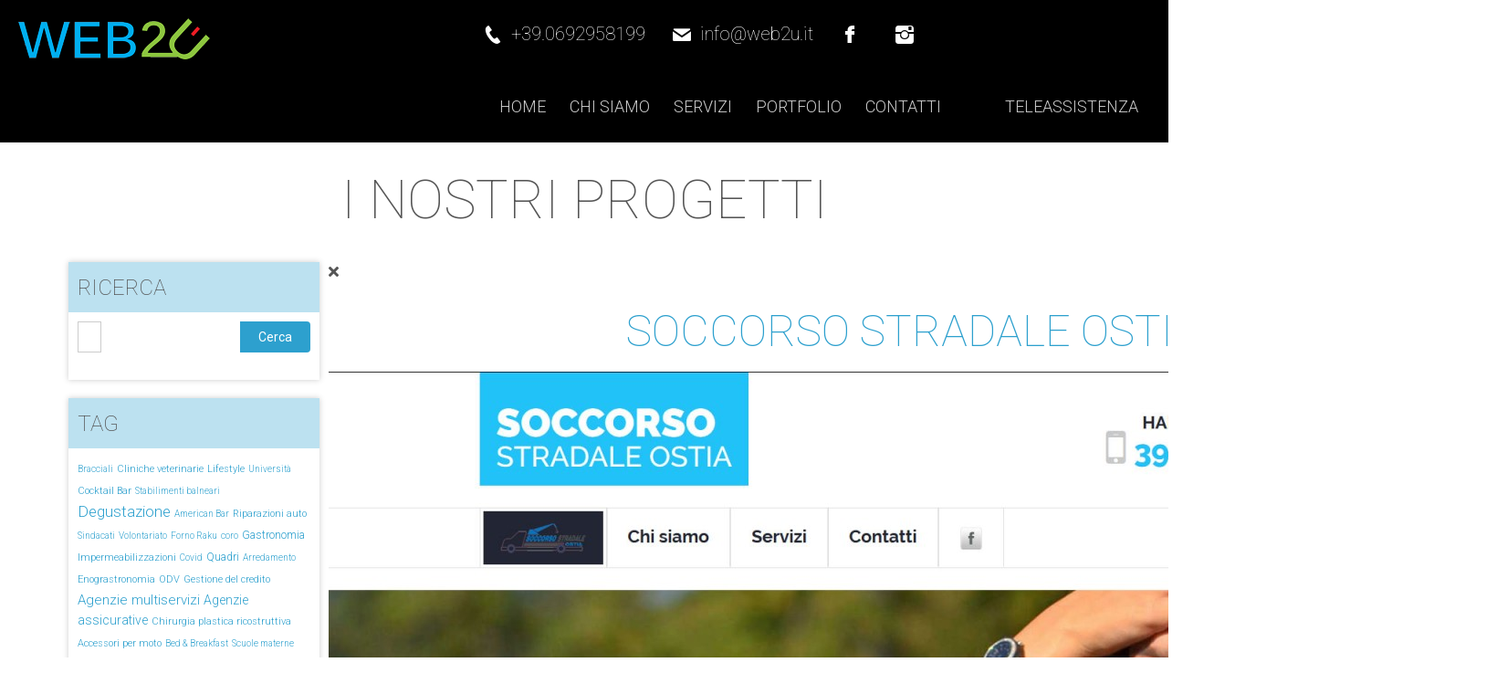

--- FILE ---
content_type: text/html; charset=utf-8
request_url: https://web2u.it/progetti/tags/soccorso-stradale.html
body_size: 16131
content:
<!DOCTYPE html>
<html lang="it-it" dir="ltr">
<head>
<base href="https://web2u.it/progetti/tags/soccorso-stradale.html" />    <link href="https://web2u.it/templates/web2u/images/designer/56486a1fd56df0204863e89d0b112d54_favicon.ico" rel="icon" type="image/x-icon" />
    <script>
    var themeHasJQuery = !!window.jQuery;
</script>
<script src="/templates/web2u/jquery.js?version=1.0.743"></script>
<script>
    window._$ = jQuery.noConflict(themeHasJQuery);
</script>
    <meta name="viewport" content="width=device-width, initial-scale=1.0">
<script src="/templates/web2u/bootstrap.min.js?version=1.0.743"></script>
<!--[if lte IE 9]>
<script src="/templates/web2u/layout.ie.js?version=1.0.743"></script>
<link rel="stylesheet" href="/templates/web2u/layout.ie.css?version=1.0.743" media="screen"/>
<![endif]-->
<link class="" href='//fonts.googleapis.com/css?family=Roboto:100,100italic,300,300italic,regular,italic,500,500italic,700,700italic,900,900italic&subset=latin' rel='stylesheet' type='text/css'>
<script src="/templates/web2u/layout.core.js?version=1.0.743"></script>
<script src="/templates/web2u/CloudZoom.js?version=1.0.743" type="text/javascript"></script>
    
    <meta http-equiv="content-type" content="text/html; charset=utf-8" />
	<meta name="keywords" content="realizzazione siti web,realizzazione siti web ostia,realizzazione siti web acilia,realizzazione siti web roma,realizzazione siti internet,realizzazione siti internet ostia,realizzazione siti internet acilia,realizzazione siti internet roma,creazione siti web,creazione siti web ostia,creazione siti web acilia,creazione siti web roma,creazione siti internet,creazione siti internet ostia,creazione siti internet acilia,creazione siti internet roma,seo ostia,seo acilia,ecommerce roma,seo ostia,seo acilia,realizzazione siti ecommerce,realizzazione siti ecommerce ostia,realizzazione siti ecommerce acilia,realizzazione siti ecommerce roma,ecommerce ostia,ecommerce acilia,ecommerce roma,realizzazione siti ecommerce,realizzazione siti ecommerce ostia,realizzazione siti ecommerce acilia,realizzazione siti ecommerce roma,webagency ostia,webagency acilia,webagency roma,web marketing,web marketing ostia,web marketing acilia,web marketing roma,grafica ostia,grafica acilia,grafica roma,grafica pubblicitaria ostia,grafica pubblicitaria acilia,grafica pubblicitaria roma,seo ostia,seo acilia,seo roma,posizionamento seo,posizionamento ostia,posizionamento acilia,posizionamento roma,posizionamento motori ricerca ostia,posizionamento motori ricerca acilia,posizionamento motori ricerca roma,assistenza ostia,assistenza acilia,assistenza roma,sviluppo ostia,sviluppo acilia,sviluppo roma,sviluppo applicazioni ostia,sviluppo applicazioni acilia,sviluppo roma" />
	<meta name="robots" content="index, follow" />
	<meta name="description" content="Realizzazione siti web personalizzati curiamo nei minimi particolari l'aspetto grafico il contenuto ed il posizionamento sui principali motori di ricerca" />
	<meta name="generator" content="MYOB" />
	<title>Soccorso stradale - Portfolio</title>
	<link href="https://web2u.it/progetti.html?view=rsd&tmpl=component" rel="EditURI" type="application/rsd+xml" />
	<link href="https://web2u.it/components/com_easyblog/wlwmanifest.xml" rel="wlwmanifest" type="application/wlwmanifest+xml" />
	<link href="/favicon.ico" rel="shortcut icon" type="image/vnd.microsoft.icon" />
	<link href="/index.php?option=com_ajax&plugin=arktypography&format=json" rel="stylesheet" type="text/css" />
	<link href="https://web2u.it/media/editors/arkeditor/css/squeezebox.css" rel="stylesheet" type="text/css" />
	<link href="/media/foundry/css/foundry.min.css?8fa4dfb774b04a24b1ef56f51033d1cb=1" rel="stylesheet" type="text/css" />
	<link href="/media/foundry/css/vendor/fontawesome/css/all.min.css?8fa4dfb774b04a24b1ef56f51033d1cb=1" rel="stylesheet" type="text/css" />
	<link href="/components/com_easyblog/themes/nickel/styles/style-6.0.10.min.css" rel="stylesheet" type="text/css" />
	<link href="/modules/mod_stackideas_toolbar/assets/css/toolbar.min.css" rel="stylesheet" type="text/css" />
	<link href="/media/foundry/css/utilities.min.css?8fa4dfb774b04a24b1ef56f51033d1cb=1" rel="stylesheet" type="text/css" />
	<link href="/templates/web2u/html/com_easyblog/styles/custom.css" rel="stylesheet" type="text/css" />
	<script type="application/json" class="joomla-script-options new">{"csrf.token":"4706a7776bd1465c6dc9d64359daf017","system.paths":{"root":"","base":""},"fd.options":{"rootUrl":"https:\/\/web2u.it","environment":"production","version":"1.1.17","token":"4706a7776bd1465c6dc9d64359daf017","scriptVersion":"8fa4dfb774b04a24b1ef56f51033d1cb=1","scriptVersioning":true,"isMobile":false}}</script>
	<script src="/templates/web2u/js/jui/jquery.min.js?62287da479f1e485ac46201eed2eb068" type="text/javascript"></script>
	<script src="/templates/web2u/js/jui/jquery-noconflict.js?62287da479f1e485ac46201eed2eb068" type="text/javascript"></script>
	<script src="/media/jui/js/jquery-migrate.min.js?62287da479f1e485ac46201eed2eb068" type="text/javascript"></script>
	<script src="/media/system/js/core.js?62287da479f1e485ac46201eed2eb068" type="text/javascript"></script>
	<script src="/media/foundry/scripts/core.min.js?8fa4dfb774b04a24b1ef56f51033d1cb=1" type="text/javascript"></script>
	<script src="https://web2u.it/modules/mod_stackideas_toolbar/assets/scripts/module.min.js" type="text/javascript"></script>
	<script src="https://web2u.it/media/editors/arkeditor/js/jquery.easing.min.js" type="text/javascript"></script>
	<script src="https://web2u.it/media/editors/arkeditor/js/squeezebox.js" type="text/javascript"></script>
	<script type="text/javascript">
(function()
				{
					if(typeof jQuery == 'undefined')
						return;
					
					jQuery(function($)
					{
						if($.fn.squeezeBox)
						{
							$( 'a.modal' ).squeezeBox({ parse: 'rel' });
				
							$( 'img.modal' ).each( function( i, el )
							{
								$(el).squeezeBox({
									handler: 'image',
									url: $( el ).attr( 'src' )
								});
							})
						}
						else if(typeof(SqueezeBox) !== 'undefined')
						{
							$( 'img.modal' ).each( function( i, el )
							{
								SqueezeBox.assign( el, 
								{
									handler: 'image',
									url: $( el ).attr( 'src' )
								});
							});
						}
						
						function jModalClose() 
						{
							if(typeof(SqueezeBox) == 'object')
								SqueezeBox.close();
							else
								ARK.squeezeBox.close();
						}
					
					});
				})();
	</script>
	<!--googleoff: index-->
<script type="text/javascript">
window.ezb = window.eb = {
	"environment": "production",
	"rootUrl": "https://web2u.it",
	"ajaxUrl": "https://web2u.it/?option=com_easyblog&lang=&Itemid=317",
	"token": "4706a7776bd1465c6dc9d64359daf017",
	"mobile": false,
	"ios": false,
	"locale": "it-IT",
	"momentLang": "it",
	"direction": "ltr",
	"appearance": "light",
	"version": "360c66eb232f5aa1d0b7738efb1c518b",
	"scriptVersioning": true
};
</script>
<!--googleon: index-->
	<script src="/media/com_easyblog/scripts/site-6.0.10-basic.min.js"></script>
	<style type="text/css">#eb .eb-header .eb-toolbar,#eb .eb-toolbar__search { background-color:#333333;}#eb .eb-header .eb-toolbar,#eb .eb-toolbar__item--search,#eb .eb-toolbar__search .o-select-group .form-control {border-color:#333333; }#eb .eb-toolbar__search-close-btn > a,#eb .eb-toolbar__search-close-btn > a:hover,#eb .eb-toolbar__search-close-btn > a:focus,#eb .eb-toolbar__search-close-btn > a:active,#eb .eb-header .eb-toolbar .eb-toolbar__search-input,#eb .eb-header .eb-toolbar .o-nav__item .eb-toolbar__link,#eb .eb-toolbar__search .o-select-group .form-control,#eb .eb-toolbar .btn-search-submit { color:#ffffff !important; }#eb .eb-toolbar__search .o-select-group__drop {color:#ffffff;}#eb .eb-toolbar__search .o-select-group,#eb .eb-header .eb-toolbar .o-nav__item.is-active .eb-toolbar__link,#eb .eb-header .eb-toolbar .o-nav__item .eb-toolbar__link:hover,#eb .eb-header .eb-toolbar .o-nav__item .eb-toolbar__link:focus,#eb .eb-header .eb-toolbar .o-nav__item .eb-toolbar__link:active { background-color:#5c5c5c; }#eb .eb-toolbar__link.has-composer,#eb .eb-toolbar .btn-search-submit {background-color:#428bca !important; }#eb .eb-reading-progress {background:#F5F5F5 !important;color:#57B4FC !important;}#eb .eb-reading-progress::-webkit-progress-bar {background:#F5F5F5 !important;}#eb .eb-reading-progress__container {background-color:#F5F5F5 !important;}#eb .eb-reading-progress::-moz-progress-bar {background:#57B4FC !important;}#eb .eb-reading-progress::-webkit-progress-value {background:#57B4FC !important;}#eb .eb-reading-progress__bar {background:#57B4FC !important;}</style>
	<!--googleoff: index-->
<script>
window.tb = {
"token": "4706a7776bd1465c6dc9d64359daf017",
"ajaxUrl": "https://web2u.it/index.php?option=com_ajax&module=stackideas_toolbar&format=json",
"userId": "0",
"appearance": "light",
"theme": "si-theme-foundry",
"ios": false,
"mobile": false,
};
</script>
<!--googleon: index-->
        <link rel="stylesheet" href="/templates/web2u/css/bootstrap.css?version=1.0.743" media="screen" />
            <link rel="stylesheet" href="/templates/web2u/css/template.css?version=1.0.743" media="screen" />
            <script src="/templates/web2u/script.js?version=1.0.743"></script>
    <!-- Start cookieyes banner --> <script id="cookieyes" type="text/javascript" src="https://cdn-cookieyes.com/client_data/93244ff7dcb025159b3eb019/script.js"></script> <!-- End cookieyes banner -->
<link rel="canonical" href="https://web2u.it/progetti/tags/soccorso-stradale.html" />
</head>

<body class=" bootstrap bd-body-2  bd-pagebackground bd-margins">
    <header class=" bd-headerarea-1 bd-margins">
        <div data-affix
     data-offset=""
     data-fix-at-screen="top"
     data-clip-at-control="bottom"
     
 data-enable-lg
     
 data-enable-md
     
 data-enable-sm
     
     class=" bd-affix-2 bd-no-margins bd-margins "><section class=" bd-section-4 hidden-xs bd-page-width bd-tagstyles   " id="header" data-section-title="Header">
    <div class="bd-container-inner bd-margins clearfix">
        <div class=" bd-layoutbox-3 bd-no-margins clearfix">
    <div class="bd-container-inner">
        <a class=" bd-logo-4" href="/">
<img class=" bd-imagestyles" src="https://web2u.it/images/Logo3b.png" alt="Realizzazione siti web personalizzati - Web2U - web agency - internet grafica e non solo">
</a>
    </div>
</div>
	
		<div class=" bd-layoutbox-13 bd-no-margins clearfix">
    <div class="bd-container-inner">
        <a class="bd-iconlink-3 hidden-sm bd-no-margins bd-own-margins bd-iconlink " href="tel:+390692958199"
 title="Chiamaci allo +39.0692958199">
    <span class="bd-icon-39 bd-icon "></span>
</a>
	
		<p class=" bd-textblock-10 bd-no-margins bd-content-element">
    <a href="tel:+390692958199" draggable="false">+39.0692958199</a></p>
	
		<a class="bd-iconlink-9 hidden-sm bd-no-margins bd-own-margins bd-iconlink " href="mailto:info@web2u.it"
 title="Scivici su info@web2u.it">
    <span class="bd-icon-53 bd-icon "></span>
</a>
	
		<p class=" bd-textblock-14 bd-no-margins bd-content-element">
    <a href="mailto:info@web2u.it" draggable="false">info@web2u.it</a></p>
	
		<a class="bd-iconlink-6 hidden-sm bd-no-margins bd-own-margins bd-iconlink " href="https://www.facebook.com/web2uroma"
 target="_blank"
 title="Seguici su Facebook">
    <span class="bd-icon-90 bd-icon "></span>
</a>
	
		<a class="bd-iconlink-32 hidden-sm bd-no-margins bd-own-margins bd-iconlink " href="https://instagram.com/web2uroma/"
 target="_blank"
 title="Seguici su Instagram">
    <span class="bd-icon-92 bd-icon "></span>
</a>
    </div>
</div>
	
		<div class=" bd-layoutbox-6 bd-no-margins clearfix">
    <div class="bd-container-inner">
                    <div data-smooth-scroll data-animation-time="500" class=" bd-smoothscroll-2">
        <nav class=" bd-hmenu-3 "  data-responsive-menu="true" data-responsive-levels="one level" data-responsive-type="offcanvas" data-offcanvas-delay="0ms" data-offcanvas-duration="700ms" data-offcanvas-timing-function="ease">
                        
                <div class=" bd-menuoverlay-1 bd-menu-overlay"></div>
                <div class=" bd-responsivemenu-2 collapse-button">
    <div class="bd-container-inner">
        <div class="bd-menuitem-6 ">
            <a  data-toggle="collapse"
                data-target=".bd-hmenu-3 .collapse-button + .navbar-collapse"
                href="#" onclick="return false;">
                    <span>Menu</span>
            </a>
        </div>
    </div>
</div>
                <div class="navbar-collapse collapse width">
            <div class=" bd-horizontalmenu-1 clearfix">
    <div class="bd-container-inner">
        
                
<ul class=" bd-menu-1 nav nav-center nav-pills" >
                        
        <li class=" bd-menuitem-1 bd-toplevel-item  item-388 ">
<a href="/"><span>Home</span></a></li>                        
        <li class=" bd-menuitem-1 bd-toplevel-item  item-389 ">
<a href="/.#chi-siamo"><span>Chi siamo</span></a></li>                        
        <li class=" bd-menuitem-1 bd-toplevel-item bd-submenu-icon-only item-390  deeper parent">
<a href="/.#servizi"><span>Servizi</span></a>        <div class="bd-menu-2-popup">
                            <ul class=" bd-menu-2 ">
                                            
        <li class=" bd-menuitem-2 bd-sub-item item-391 ">
<a href="/.#realizzazione-siti-web"><span>Realizzazione siti web</span></a></li>                        
        <li class=" bd-menuitem-2 bd-sub-item item-392 ">
<a href="/.#gestione-aggiornamento"><span>Gestione/Aggiornamento</span></a></li>                        
        <li class=" bd-menuitem-2 bd-sub-item item-393 ">
<a href="/.#posizionamento-seo"><span>Posizionamento/SEO</span></a></li>                        
        <li class=" bd-menuitem-2 bd-sub-item item-394 ">
<a href="/.#contenuti-di-qualità"><span>Contenuti di qualità</span></a></li>                        
        <li class=" bd-menuitem-2 bd-sub-item item-395 ">
<a href="/.#web-advertising"><span>Web Advertising</span></a></li>                        
        <li class=" bd-menuitem-2 bd-sub-item item-396 ">
<a href="/.#e-commerce"><span>E-Commerce</span></a></li>                        
        <li class=" bd-menuitem-2 bd-sub-item item-397 ">
<a href="/.#grafica-pubblicitaria"><span>Grafica Pubblicitaria</span></a></li>                        
        <li class=" bd-menuitem-2 bd-sub-item item-398 ">
<a href="/.#assistenza-hw-sw"><span>Assistenza HW/SW</span></a></li>                        
        <li class=" bd-menuitem-2 bd-sub-item item-399 ">
<a href="/.#sviluppo-applicazioni"><span>Sviluppo Applicazioni</span></a></li></ul></div></li>                        
        <li class=" bd-menuitem-1 bd-toplevel-item  item-401 ">
<a href="/.#portfolio"><span>Portfolio</span></a></li>                        
        <li class=" bd-menuitem-1 bd-toplevel-item  item-402 ">
<a href="/.#contatti"><span>Contatti</span></a></li>                </ul>        
    </div>
</div>                <div class="bd-menu-close-icon">
    <a href="#" class="bd-icon  bd-icon-24"></a>
</div>
            
                </div>
                    </nav>
        </div>
    	
		            <div data-smooth-scroll data-animation-time="500" class=" bd-smoothscroll-37">
        <nav class=" bd-hmenu-8 hidden-md hidden-sm hidden-xs "  data-responsive-menu="true" data-responsive-levels="one level" data-responsive-type="" data-offcanvas-delay="0ms" data-offcanvas-duration="700ms" data-offcanvas-timing-function="ease">
                        
                <div class=" bd-menuoverlay-5 bd-menu-overlay"></div>
                <div class=" bd-responsivemenu-8 collapse-button">
    <div class="bd-container-inner">
        <div class="bd-menuitem-44 ">
            <a  data-toggle="collapse"
                data-target=".bd-hmenu-8 .collapse-button + .navbar-collapse"
                href="#" onclick="return false;">
                    <span>Menu</span>
            </a>
        </div>
    </div>
</div>
                <div class="navbar-collapse collapse ">
            <div class=" bd-horizontalmenu-5 clearfix">
    <div class="bd-container-inner">
        
                
<ul class=" bd-menu-9 nav nav-center nav-pills" >
                        
        <li class=" bd-menuitem-37 bd-toplevel-item  item-1157 ">
<a href="https://my.splashtop.com/team_deployment/download/R5PZXLXPLALH" target="_blank"><span>TeleAssistenza</span></a></li>                </ul>        
    </div>
</div>                <div class="bd-menu-close-icon">
    <a href="#" class="bd-icon  bd-icon-103"></a>
</div>
            
                </div>
                    </nav>
        </div>
        </div>
</div>
    </div>
</section></div>
	
		<div data-affix
     data-offset=""
     data-fix-at-screen="top"
     data-clip-at-control="bottom"
     
 data-enable-lg
     
 data-enable-md
     
 data-enable-sm
     
     class=" bd-affix-3 bd-no-margins bd-margins "><section class=" bd-section-9 hidden-md hidden-sm hidden-lg bd-page-width bd-tagstyles   " id="header-mobile" data-section-title="Header Mobile">
    <div class="bd-container-inner bd-margins clearfix">
        <div class=" bd-layoutbox-28 bd-no-margins clearfix">
    <div class="bd-container-inner">
        <a class=" bd-logo-3" href="/">
<img class=" bd-imagestyles" src="https://web2u.it/images/Logo3b.png" alt="Realizzazione siti web personalizzati - Web2U - web agency - internet grafica e non solo">
</a>
    </div>
</div>
	
		<div class=" bd-layoutbox-27 bd-page-width  bd-no-margins clearfix">
    <div class="bd-container-inner">
        <a class="bd-iconlink-14 hidden-sm bd-no-margins bd-own-margins bd-iconlink " href="tel:+390692958199"
 title="Chiamaci allo +39.0692958199">
    <span class="bd-icon-99 bd-icon "></span>
</a>
	
		<a class="bd-iconlink-12 hidden-sm bd-no-margins bd-own-margins bd-iconlink " href="ailto:info@web2u.it"
 title="Scivici su info@web2u.it">
    <span class="bd-icon-98 bd-icon "></span>
</a>
	
		<p class=" bd-textblock-58 hidden-xs bd-no-margins bd-content-element">
    <a href="tel:+390692958199" draggable="false">+39.0692958199</a></p>
	
		<p class=" bd-textblock-57 hidden-xs bd-no-margins bd-content-element">
    <a href="mailto:info@web2u.it" draggable="false">info@web2u.it</a></p>
    </div>
</div>
	
		<div class=" bd-layoutbox-26 bd-no-margins clearfix">
    <div class="bd-container-inner">
                    <div data-smooth-scroll data-animation-time="500" class=" bd-smoothscroll-33">
        <nav class=" bd-hmenu-4 "  data-responsive-menu="true" data-responsive-levels="one level" data-responsive-type="" data-offcanvas-delay="0ms" data-offcanvas-duration="700ms" data-offcanvas-timing-function="ease">
                        
                <div class=" bd-menuoverlay-4 bd-menu-overlay"></div>
                <div class=" bd-responsivemenu-4 collapse-button">
    <div class="bd-container-inner">
        <div class="bd-menuitem-34 ">
            <a  data-toggle="collapse"
                data-target=".bd-hmenu-4 .collapse-button + .navbar-collapse"
                href="#" onclick="return false;">
                    <span>Menu</span>
            </a>
        </div>
    </div>
</div>
                <div class="navbar-collapse collapse ">
            <div class=" bd-horizontalmenu-4 clearfix">
    <div class="bd-container-inner">
        
                
<ul class=" bd-menu-7 nav nav-center nav-pills" >
                        
        <li class=" bd-menuitem-30 bd-toplevel-item  item-388 ">
<a href="/"><span>Home</span></a></li>                        
        <li class=" bd-menuitem-30 bd-toplevel-item  item-389 ">
<a href="/.#chi-siamo"><span>Chi siamo</span></a></li>                        
        <li class=" bd-menuitem-30 bd-toplevel-item bd-submenu-icon-only item-390  deeper parent">
<a href="/.#servizi"><span>Servizi</span></a>        <div class="bd-menu-8-popup">
                            <ul class=" bd-menu-8 ">
                                            
        <li class=" bd-menuitem-31 bd-sub-item item-391 ">
<a href="/.#realizzazione-siti-web"><span>Realizzazione siti web</span></a></li>                        
        <li class=" bd-menuitem-31 bd-sub-item item-392 ">
<a href="/.#gestione-aggiornamento"><span>Gestione/Aggiornamento</span></a></li>                        
        <li class=" bd-menuitem-31 bd-sub-item item-393 ">
<a href="/.#posizionamento-seo"><span>Posizionamento/SEO</span></a></li>                        
        <li class=" bd-menuitem-31 bd-sub-item item-394 ">
<a href="/.#contenuti-di-qualità"><span>Contenuti di qualità</span></a></li>                        
        <li class=" bd-menuitem-31 bd-sub-item item-395 ">
<a href="/.#web-advertising"><span>Web Advertising</span></a></li>                        
        <li class=" bd-menuitem-31 bd-sub-item item-396 ">
<a href="/.#e-commerce"><span>E-Commerce</span></a></li>                        
        <li class=" bd-menuitem-31 bd-sub-item item-397 ">
<a href="/.#grafica-pubblicitaria"><span>Grafica Pubblicitaria</span></a></li>                        
        <li class=" bd-menuitem-31 bd-sub-item item-398 ">
<a href="/.#assistenza-hw-sw"><span>Assistenza HW/SW</span></a></li>                        
        <li class=" bd-menuitem-31 bd-sub-item item-399 ">
<a href="/.#sviluppo-applicazioni"><span>Sviluppo Applicazioni</span></a></li></ul></div></li>                        
        <li class=" bd-menuitem-30 bd-toplevel-item  item-401 ">
<a href="/.#portfolio"><span>Portfolio</span></a></li>                        
        <li class=" bd-menuitem-30 bd-toplevel-item  item-402 ">
<a href="/.#contatti"><span>Contatti</span></a></li>                </ul>        
    </div>
</div>                <div class="bd-menu-close-icon">
    <a href="#" class="bd-icon  bd-icon-96"></a>
</div>
            
                </div>
                    </nav>
        </div>
        </div>
</div>
    </div>
</section></div>
</header>
	
		<div class="bd-containereffect-1 container-effect container ">
<h1 class=" bd-textblock-64  bd-content-element">
    I nostri progetti</h1>
</div>
	
		<div class=" bd-stretchtobottom-7 bd-stretch-to-bottom" data-control-selector=".bd-contentlayout-2">
<div class="bd-contentlayout-2  bd-sheetstyles-6  bd-no-margins bd-margins" >
    <div class="bd-container-inner">

        <div class="bd-flex-vertical bd-stretch-inner bd-contentlayout-offset">
            
            <div class="bd-flex-horizontal bd-flex-wide bd-no-margins">
                
                     <aside class="bd-sidebararea-3-column  bd-flex-vertical bd-flex-fixed ">
                <div class="bd-sidebararea-3 bd-flex-wide  bd-contentlayout-offset">
                    
                    <div class=" bd-joomlaposition-1 hidden-xs clearfix" >
            <div class=" bd-block-10 bd-own-margins " >
        
    <div class=" bd-blockheader bd-tagstyles">
        <h4>Ricerca</h4>
    </div>
    
        
    <div class="bd-blockcontent bd-tagstyles">
        <div id="eb" class="eb-mod eb-mod-search mod-easyblogsearch">
	<form name="search-blogs" action="/progetti.html" method="post">
		<div class="input-group">
			<input type="text" name="query" id="search-blogs" class="form-control" placeholder="Cerca blog..." />
			<span class="input-group-btn">
				<button class="btn btn-default">Cerca</button>
			</span>
		</div>

		
		<input type="hidden" name="option" value="com_easyblog" />
<input type="hidden" name="4706a7776bd1465c6dc9d64359daf017" value="1" />

<input type="hidden" name="task" value="search.query" data-fd-table-task="easyblog" />
<input type="hidden" name="boxchecked" value="0" data-fd-table-checked="easyblog"  />


	</form>
</div>
    </div>
    
</div>
        <div class=" bd-block-10 bd-own-margins " >
        
    <div class=" bd-blockheader bd-tagstyles">
        <h4>Tag</h4>
    </div>
    
        
    <div class="bd-blockcontent bd-tagstyles">
        <div id="eb" class="eb-mod mod-easyblogtagcloud" data-eb-module-tagcloud>
                      <a style="font-size: 10px;" class="tag-cloud" href="/progetti/tags/bracciali.html">Bracciali</a>
                  <a style="font-size: 11px;" class="tag-cloud" href="/progetti/tags/cliniche-veterinarie.html">Cliniche veterinarie</a>
                  <a style="font-size: 11px;" class="tag-cloud" href="/progetti/tags/lifestyle.html">Lifestyle</a>
                  <a style="font-size: 10px;" class="tag-cloud" href="/progetti/tags/universita.html">Università</a>
                  <a style="font-size: 11px;" class="tag-cloud" href="/progetti/tags/cocktail-bar.html">Cocktail Bar</a>
                  <a style="font-size: 10px;" class="tag-cloud" href="/progetti/tags/stabilimenti-balneari.html">Stabilimenti balneari</a>
                  <a style="font-size: 17px;" class="tag-cloud" href="/progetti/tags/degustazione.html">Degustazione</a>
                  <a style="font-size: 10px;" class="tag-cloud" href="/progetti/tags/american-bar.html">American Bar</a>
                  <a style="font-size: 11px;" class="tag-cloud" href="/progetti/tags/riparazioni-auto.html">Riparazioni auto</a>
                  <a style="font-size: 10px;" class="tag-cloud" href="/progetti/tags/sindacati.html">Sindacati</a>
                  <a style="font-size: 10px;" class="tag-cloud" href="/progetti/tags/volontariato.html">Volontariato</a>
                  <a style="font-size: 10px;" class="tag-cloud" href="/progetti/tags/forno-raku.html">Forno Raku</a>
                  <a style="font-size: 10px;" class="tag-cloud" href="/progetti/tags/coro.html">coro</a>
                  <a style="font-size: 12px;" class="tag-cloud" href="/progetti/tags/gastronomia.html">Gastronomia</a>
                  <a style="font-size: 11px;" class="tag-cloud" href="/progetti/tags/impermeabilizzazioni.html">Impermeabilizzazioni</a>
                  <a style="font-size: 10px;" class="tag-cloud" href="/progetti/tags/covid.html">Covid</a>
                  <a style="font-size: 12px;" class="tag-cloud" href="/progetti/tags/quadri.html">Quadri</a>
                  <a style="font-size: 10px;" class="tag-cloud" href="/progetti/tags/arredamento.html">Arredamento</a>
                  <a style="font-size: 11px;" class="tag-cloud" href="/progetti/tags/enograstronomia.html">Enograstronomia</a>
                  <a style="font-size: 11px;" class="tag-cloud" href="/progetti/tags/odv.html">ODV</a>
                  <a style="font-size: 11px;" class="tag-cloud" href="/progetti/tags/gestione-del-credito.html">Gestione del credito</a>
                  <a style="font-size: 15px;" class="tag-cloud" href="/progetti/tags/agenzie-multiservizi.html">Agenzie multiservizi</a>
                  <a style="font-size: 14px;" class="tag-cloud" href="/progetti/tags/agenzie-assicurative.html">Agenzie assicurative</a>
                  <a style="font-size: 11px;" class="tag-cloud" href="/progetti/tags/chirurgia-plastica-ricostruttiva.html">Chirurgia plastica ricostruttiva</a>
                  <a style="font-size: 11px;" class="tag-cloud" href="/progetti/tags/accessori-per-moto.html">Accessori per moto</a>
                  <a style="font-size: 10px;" class="tag-cloud" href="/progetti/tags/bed-breakfast.html">Bed & Breakfast</a>
                  <a style="font-size: 10px;" class="tag-cloud" href="/progetti/tags/scuole-materne.html">Scuole materne</a>
                  <a style="font-size: 10px;" class="tag-cloud" href="/progetti/tags/immobiliare.html">Immobiliare</a>
                  <a style="font-size: 10px;" class="tag-cloud" href="/progetti/tags/musica.html">musica</a>
                  <a style="font-size: 10px;" class="tag-cloud" href="/progetti/tags/vendita-case.html">Vendita case</a>
                  <a style="font-size: 12px;" class="tag-cloud" href="/progetti/tags/moda.html">Moda</a>
                  <a style="font-size: 10px;" class="tag-cloud" href="/progetti/tags/calzature-bambino.html">Calzature bambino</a>
                  <a style="font-size: 10px;" class="tag-cloud" href="/progetti/tags/tutoring.html">Tutoring</a>
                  <a style="font-size: 12px;" class="tag-cloud" href="/progetti/tags/tennis.html">Tennis</a>
                  <a style="font-size: 10px;" class="tag-cloud" href="/progetti/tags/sanificazione.html">Sanificazione</a>
                  <a style="font-size: 11px;" class="tag-cloud" href="/progetti/tags/cucina.html">Cucina</a>
                  <a style="font-size: 11px;" class="tag-cloud" href="/progetti/tags/gruppo-musicale.html">Gruppo musicale</a>
                  <a style="font-size: 18px;" class="tag-cloud" href="/progetti/tags/sport.html">Sport</a>
                  <a style="font-size: 10px;" class="tag-cloud" href="/progetti/tags/mobili.html">Mobili</a>
                  <a style="font-size: 11px;" class="tag-cloud" href="/progetti/tags/massaggi.html">Massaggi</a>
                  <a style="font-size: 12px;" class="tag-cloud" href="/progetti/tags/studi-legali.html">Studi legali</a>
                  <a style="font-size: 10px;" class="tag-cloud" href="/progetti/tags/notizie.html">Notizie</a>
                  <a style="font-size: 10px;" class="tag-cloud" href="/progetti/tags/preparazione-esami.html">Preparazione esami</a>
                  <a style="font-size: 10px;" class="tag-cloud" href="/progetti/tags/gommisti.html">Gommisti</a>
                  <a style="font-size: 11px;" class="tag-cloud" href="/progetti/tags/studi-tecnici.html">Studi tecnici</a>
                  <a style="font-size: 11px;" class="tag-cloud" href="/progetti/tags/agenzie-immobiliari.html">Agenzie immobiliari</a>
                  <a style="font-size: 10px;" class="tag-cloud" href="/progetti/tags/agenti-di-commercio.html">Agenti di commercio</a>
                  <a style="font-size: 11px;" class="tag-cloud" href="/progetti/tags/assistenza-moto.html">Assistenza moto</a>
                  <a style="font-size: 11px;" class="tag-cloud" href="/progetti/tags/pneumatica.html">Pneumatica</a>
                  <a style="font-size: 10px;" class="tag-cloud" href="/progetti/tags/palestra.html">Palestra</a>
                  <a style="font-size: 11px;" class="tag-cloud" href="/progetti/tags/ricerca-perdite-acqua.html">Ricerca Perdite Acqua</a>
                  <a style="font-size: 11px;" class="tag-cloud" href="/progetti/tags/disabilita.html">Disabilità</a>
                  <a style="font-size: 30px;" class="tag-cloud" href="/progetti/tags/ristoranti-e-pizzerie.html">Ristoranti e pizzerie</a>
                  <a style="font-size: 10px;" class="tag-cloud" href="/progetti/tags/accessori-abigliamento.html">Accessori abigliamento</a>
                  <a style="font-size: 11px;" class="tag-cloud" href="/progetti/tags/abigliamento.html">Abigliamento</a>
                  <a style="font-size: 10px;" class="tag-cloud" href="/progetti/tags/scultura.html">Scultura</a>
                  <a style="font-size: 11px;" class="tag-cloud" href="/progetti/tags/grafica.html">Grafica</a>
                  <a style="font-size: 11px;" class="tag-cloud" href="/progetti/tags/psicologia.html">Psicologia</a>
                  <a style="font-size: 11px;" class="tag-cloud" href="/progetti/tags/vino.html">Vino</a>
                  <a style="font-size: 10px;" class="tag-cloud" href="/progetti/tags/venditori.html">Venditori</a>
                  <a style="font-size: 11px;" class="tag-cloud" href="/progetti/tags/fisioterapia.html">Fisioterapia</a>
                  <a style="font-size: 11px;" class="tag-cloud" href="/progetti/tags/ecommerce.html">Ecommerce</a>
                  <a style="font-size: 11px;" class="tag-cloud" href="/progetti/tags/comunita.html">Comunità</a>
                  <a style="font-size: 12px;" class="tag-cloud" href="/progetti/tags/animali.html">Animali</a>
                  <a style="font-size: 10px;" class="tag-cloud" href="/progetti/tags/sidecar.html">Sidecar</a>
                  <a style="font-size: 10px;" class="tag-cloud" href="/progetti/tags/residence.html">Residence</a>
                  <a style="font-size: 14px;" class="tag-cloud" href="/progetti/tags/spettacoli.html">Spettacoli</a>
                  <a style="font-size: 11px;" class="tag-cloud" href="/progetti/tags/hotel.html">Hotel</a>
                  <a style="font-size: 10px;" class="tag-cloud" href="/progetti/tags/birreria.html">Birreria</a>
                  <a style="font-size: 12px;" class="tag-cloud" href="/progetti/tags/accessori-e-alimenti-per-animali.html">Accessori e alimenti per animali</a>
                  <a style="font-size: 10px;" class="tag-cloud" href="/progetti/tags/impiantistica-di-sicurezza.html">Impiantistica di sicurezza</a>
                  <a style="font-size: 10px;" class="tag-cloud" href="/progetti/tags/psicoterapia.html">Psicoterapia</a>
                  <a style="font-size: 10px;" class="tag-cloud" href="/progetti/tags/fastfood.html">FastFood</a>
                  <a style="font-size: 11px;" class="tag-cloud" href="/progetti/tags/agenzie-turistiche.html">Agenzie turistiche</a>
                  <a style="font-size: 10px;" class="tag-cloud" href="/progetti/tags/asili-nido.html">Asili nido</a>
                  <a style="font-size: 10px;" class="tag-cloud" href="/progetti/tags/pedagogia.html">Pedagogia</a>
                  <a style="font-size: 10px;" class="tag-cloud" href="/progetti/tags/pescherie.html">Pescherie</a>
                  <a style="font-size: 17px;" class="tag-cloud" href="/progetti/tags/catering.html">Catering</a>
                  <a style="font-size: 10px;" class="tag-cloud" href="/progetti/tags/collane.html">Collane</a>
                  <a style="font-size: 10px;" class="tag-cloud" href="/progetti/tags/informazione.html">Informazione</a>
                  <a style="font-size: 10px;" class="tag-cloud" href="/progetti/tags/insegnamento.html">Insegnamento</a>
                  <a style="font-size: 10px;" class="tag-cloud" href="/progetti/tags/soccorso-stradale.html">Soccorso stradale</a>
                  <a style="font-size: 11px;" class="tag-cloud" href="/progetti/tags/calzature.html">Calzature</a>
                  <a style="font-size: 10px;" class="tag-cloud" href="/progetti/tags/lavorazione-metalli.html">Lavorazione metalli</a>
                  <a style="font-size: 17px;" class="tag-cloud" href="/progetti/tags/formazione.html">Formazione</a>
                  <a style="font-size: 14px;" class="tag-cloud" href="/progetti/tags/servizi-per-l-infanzia.html">Servizi per l'infanzia</a>
                  <a style="font-size: 10px;" class="tag-cloud" href="/progetti/tags/gioielli.html">Gioielli</a>
                  <a style="font-size: 10px;" class="tag-cloud" href="/progetti/tags/accessori-per-bicicletta.html">Accessori per bicicletta</a>
                  <a style="font-size: 10px;" class="tag-cloud" href="/progetti/tags/trasporti.html">Trasporti</a>
                  <a style="font-size: 14px;" class="tag-cloud" href="/progetti/tags/assistenza-all-infanzia.html">Assistenza all'infanzia</a>
                  <a style="font-size: 10px;" class="tag-cloud" href="/progetti/tags/feste.html">Feste</a>
                  <a style="font-size: 10px;" class="tag-cloud" href="/progetti/tags/web-tv.html">Web TV</a>
                  <a style="font-size: 11px;" class="tag-cloud" href="/progetti/tags/profumeria.html">Profumeria</a>
                  <a style="font-size: 11px;" class="tag-cloud" href="/progetti/tags/studi-amministrazione-condomini.html">Studi amministrazione condomini</a>
                  <a style="font-size: 10px;" class="tag-cloud" href="/progetti/tags/orologi.html">Orologi</a>
                  <a style="font-size: 10px;" class="tag-cloud" href="/progetti/tags/servizi-fotografici.html">Servizi fotografici</a>
                  <a style="font-size: 11px;" class="tag-cloud" href="/progetti/tags/web-agency.html">Web Agency</a>
                  <a style="font-size: 10px;" class="tag-cloud" href="/progetti/tags/buffet.html">Buffet</a>
                  <a style="font-size: 10px;" class="tag-cloud" href="/progetti/tags/kitesurf.html">Kitesurf</a>
                  <a style="font-size: 11px;" class="tag-cloud" href="/progetti/tags/associazioni.html">Associazioni</a>
                  <a style="font-size: 12px;" class="tag-cloud" href="/progetti/tags/bar.html">Bar</a>
                  <a style="font-size: 11px;" class="tag-cloud" href="/progetti/tags/turismo.html">Turismo</a>
                  <a style="font-size: 21px;" class="tag-cloud" href="/progetti/tags/scuola.html">Scuola</a>
                  <a style="font-size: 11px;" class="tag-cloud" href="/progetti/tags/servizi-turistici.html">Servizi turistici</a>
                  <a style="font-size: 10px;" class="tag-cloud" href="/progetti/tags/orecchini.html">Orecchini</a>
                  <a style="font-size: 10px;" class="tag-cloud" href="/progetti/tags/odontoiatria.html">Odontoiatria</a>
                  <a style="font-size: 10px;" class="tag-cloud" href="/progetti/tags/idraulica.html">Idraulica</a>
                  <a style="font-size: 10px;" class="tag-cloud" href="/progetti/tags/giochi-e-scommesse.html">Giochi e scommesse</a>
                  <a style="font-size: 10px;" class="tag-cloud" href="/progetti/tags/commercialisti.html">Commercialisti</a>
                  <a style="font-size: 15px;" class="tag-cloud" href="/progetti/tags/ristrutturazioni.html">Ristrutturazioni</a>
                  <a style="font-size: 10px;" class="tag-cloud" href="/progetti/tags/impiantistica-elettrica.html">Impiantistica elettrica</a>
                  <a style="font-size: 14px;" class="tag-cloud" href="/progetti/tags/gourmet.html">Gourmet</a>
                  <a style="font-size: 12px;" class="tag-cloud" href="/progetti/tags/pittura.html">Pittura</a>
                  <a style="font-size: 10px;" class="tag-cloud" href="/progetti/tags/moto.html">Moto</a>
                  <a style="font-size: 11px;" class="tag-cloud" href="/progetti/tags/pub.html">Pub</a>
                  <a style="font-size: 15px;" class="tag-cloud" href="/progetti/tags/arte.html">Arte</a>
                  <a style="font-size: 10px;" class="tag-cloud" href="/progetti/tags/sigarette-elettroniche.html">Sigarette Elettroniche</a>
                  <a style="font-size: 10px;" class="tag-cloud" href="/progetti/tags/smartimento-rifiuti.html">Smartimento rifiuti</a>
                  <a style="font-size: 11px;" class="tag-cloud" href="/progetti/tags/oleodinamica.html">Oleodinamica</a>
                  <a style="font-size: 10px;" class="tag-cloud" href="/progetti/tags/corsi-lingua-inglese.html">Corsi lingua inglese</a>
                  <a style="font-size: 14px;" class="tag-cloud" href="/progetti/tags/religione.html">Religione</a>
                  <a style="font-size: 11px;" class="tag-cloud" href="/progetti/tags/vendita-moto.html">vendita moto</a>
                  <a style="font-size: 10px;" class="tag-cloud" href="/progetti/tags/dragon-boat.html">Dragon Boat</a>
                  <a style="font-size: 10px;" class="tag-cloud" href="/progetti/tags/insegne-luminose.html">Insegne luminose</a>
                  <a style="font-size: 10px;" class="tag-cloud" href="/progetti/tags/corale.html">corale</a>
                  <a style="font-size: 11px;" class="tag-cloud" href="/progetti/tags/guide-turistiche.html">Guide turistiche</a>
                  <a style="font-size: 15px;" class="tag-cloud" href="/progetti/tags/edilizia.html">Edilizia</a>
                  <a style="font-size: 10px;" class="tag-cloud" href="/progetti/tags/motori.html">Motori</a>
                  <a style="font-size: 10px;" class="tag-cloud" href="/progetti/tags/laminopatie.html">Laminopatie</a>
                  <a style="font-size: 11px;" class="tag-cloud" href="/progetti/tags/osteopatia.html">Osteopatia</a>
                  <a style="font-size: 10px;" class="tag-cloud" href="/progetti/tags/assistenza-stradale.html">Assistenza stradale</a>
                  <a style="font-size: 10px;" class="tag-cloud" href="/progetti/tags/tabacco.html">Tabacco</a>
                  <a style="font-size: 10px;" class="tag-cloud" href="/progetti/tags/alimentari.html">Alimentari</a>
                  <a style="font-size: 10px;" class="tag-cloud" href="/progetti/tags/avvocati.html">Avvocati</a>
                  <a style="font-size: 10px;" class="tag-cloud" href="/progetti/tags/news.html">News</a>
                  <a style="font-size: 15px;" class="tag-cloud" href="/progetti/tags/onlus.html">Onlus</a>
                  <a style="font-size: 10px;" class="tag-cloud" href="/progetti/tags/hosteria.html">Hosteria</a>
                  <a style="font-size: 12px;" class="tag-cloud" href="/progetti/tags/e-commerce.html">E-Commerce</a>
                  <a style="font-size: 10px;" class="tag-cloud" href="/progetti/tags/manga.html">Manga</a>
                  <a style="font-size: 10px;" class="tag-cloud" href="/progetti/tags/eventi.html">Eventi</a>
                  <a style="font-size: 14px;" class="tag-cloud" href="/progetti/tags/recupero-anni-scolastici.html">Recupero anni scolastici</a>
                  <a style="font-size: 11px;" class="tag-cloud" href="/progetti/tags/studi-dentistici.html">Studi dentistici</a>
                  <a style="font-size: 11px;" class="tag-cloud" href="/progetti/tags/restauro.html">Restauro</a>
                  <a style="font-size: 10px;" class="tag-cloud" href="/progetti/tags/televisione.html">Televisione</a>
                  <a style="font-size: 11px;" class="tag-cloud" href="/progetti/tags/medicina-estetica.html">Medicina estetica</a>
                  <a style="font-size: 17px;" class="tag-cloud" href="/progetti/tags/chiesa.html">Chiesa</a>
                  <a style="font-size: 14px;" class="tag-cloud" href="/progetti/tags/studi-medici.html">Studi medici</a>
                  <a style="font-size: 10px;" class="tag-cloud" href="/progetti/tags/fitness.html">Fitness</a>
                  <a style="font-size: 10px;" class="tag-cloud" href="/progetti/tags/fumetti.html">Fumetti</a>
                  <a style="font-size: 11px;" class="tag-cloud" href="/progetti/tags/studi-veterinari.html">Studi veterinari</a>
            </div>

    </div>
    
</div>
        </div>                    
                </div>
            </aside>
                        <div class="bd-flex-vertical bd-flex-wide bd-no-margins">
                    

                    <div class=" bd-layoutitemsbox-18 bd-flex-wide bd-no-margins">
    <div class=" bd-content-2">
    <div id="eb" class="eb-component eb-nickel eb-view-tags eb-layout-tag 			si-theme--light
												 is-desktop								">
	<div class="eb-container" data-eb-container>

		<div class="eb-container__main">
			<div class="eb-content">
				
								<div class="eb-headers">
					
					<div class="eb-modules-wrap eb-modules-stackideas-toolbar fd-cf"></div>				</div>
				
				
									<div class="eb-template" data-name="site/layout/image/popup">
	<div id="eb" class="eb-image-popup">
		<div class="eb-image-popup-header">
			<div class="eb-image-popup-close-button"><i class="fdi fa fa-times"></i></div>
		</div>
		<div class="eb-image-popup-container"></div>
		<div class="eb-image-popup-footer">
			<div class="eb-image-popup-thumbs"></div>
		</div>
		<div class="eb-loader-o size-lg"></div>
	</div>
</div>
<div class="eb-template" data-name="site/layout/image/popup/thumb">
	<div class="eb-image-popup-thumb"><div></div></div>
</div>
					<div class="eb-template" data-name="site/layout/image/container">
	<div class="eb-image">
		<div class="eb-image-figure">
			<a class="eb-image-viewport"></a>
		</div>
		<div class="eb-image-caption"><span></span></div>
	</div>
</div>
				
				
<div data-blog-listings>
	
	
	<div class="eb-post-listing
						is-masonry 		eb-post-listing--col-2						"
		data-blog-posts
	>
		
										<!-- Determine if post custom fields should appear or not in tag listings -->
													
				<div class="eb-post-listing__item" data-blog-posts-item data-id="57" data-eb-posts-section data-url="">
	<div class="eb-post-nickel">

		

		<div class="eb-post-content">
			<div class="eb-post-head">
									<h2 class="eb-post-title reset-heading ">
	<a href="/progetti/soccorso-stradale-ostia.html" class="text-inherit">Soccorso Stradale Ostia</a>
</h2>
				
							</div>

							<div class="eb-post-body type-standard" data-blog-post-content>
			<div class="eb-post-thumb is-full">
			<a
			href="/progetti/soccorso-stradale-ostia.html"
			class="eb-post-image"
			title="soccorso-stradale-ostia"
			caption=""
			style="
								width: 100%;
								"
		>
												<img src="https://web2u.it/images/easyblog_articles/57/b2ap3_large_soccorso-stradale-ostia.jpg" alt="soccorso-stradale-ostia" />
							
					</a>
	</div>
	
	<p><strong>Soccorso Stradale Ostia </strong>è il servizio di assistenza stradale del X Municipio di Roma che ti assicura il soccorso H24 365 giorni l'anno.</p>

</div>


								<div class="eb-post-more mt-20">
					<a href="/progetti/soccorso-stradale-ostia.html"
	class="
	btn
	btn-default	btn-md		" aria-label="Continua a leggere: Soccorso Stradale Ostia">
		Continua a leggere</a>
				</div>
				
				
				
				
									<div class="eb-tags cell-top type-3">
	<div class="col-cell cell-label">Tag:</div>
	<div class="col-cell cell-tags">
				<span>
			<a href="/progetti/tags/assistenza-stradale.html">Assistenza stradale</a>
		</span>
				<span>
			<a href="/progetti/tags/soccorso-stradale.html">Soccorso stradale</a>
		</span>
				<span>
			<a href="/progetti/tags/riparazioni-auto.html">Riparazioni auto</a>
		</span>
			</div>
</div>
				
									<div class="eb-share">
	<div class="eb-share-buttons is-small ">

				<div class="eb-share-facebook">
			<script type="text/javascript">
EasyBlog.require()
.script("site/bookmarklet")
.done(function($) {

	$('#sb-805221276').bookmarklet('facebook', {
		"url": "https://web2u.it/progetti/soccorso-stradale-ostia.html",
		"send": "1",
		"size": "small",
		"verb": "like",
		"locale": "it_IT",
		"theme": "light",
		"tracking" : true	});
});
</script>
<div class="eb-facebook-like like has-sendbtn">
	<span id="sb-805221276"></span>
</div>		</div>		
				<div class="eb-share-linkedin">
			<script type="text/javascript">
EasyBlog.require()
.script("site/bookmarklet")
.done(function($) {	
	$('#sb-740989639').bookmarklet('linkedin', {
		"url": "https://web2u.it/progetti/soccorso-stradale-ostia.html",
		"size": "small"
	});
});
</script>
<div class="eb-social-button linkedin-share">
	<span id="sb-740989639"></span>
</div>		</div>		
				<div class="eb-share-twitter">
			<div class="eb-social-button retweet">
	<a href="https://twitter.com/intent/tweet?url=https%3A%2F%2Fweb2u.it%2Fprogetti%2Fsoccorso-stradale-ostia.html&amp;text=Soccorso+Stradale+Ostia" target="_blank" class="eb-share-twitter-btn">
		<i class="fdi fab fa-twitter"></i>
		<span class="btn-text">Tweet</span>
	</a>
</div>
		</div>		
			</div>
</div>
							
					</div>

			</div>
	<script type="application/ld+json">
{
	"@context": "http://schema.org",
	"mainEntityOfPage": "https://web2u.it/progetti/soccorso-stradale-ostia.html",
	"@type": "BlogPosting",
	"headline": "Soccorso Stradale Ostia",
	"image": "https://web2u.it/images/easyblog_articles/57/b2ap3_large_soccorso-stradale-ostia.jpg",
	"editor": "Realizzazione siti web - Web2U.it",
	"genre": "Portfolio",
	"publisher": {
		"@type": "Organization",
		"name": "Realizzazione siti web personalizzati - Web2U - web agency - internet grafica e non solo",
		"logo": {"@type":"ImageObject","url":"https:\/\/web2u.it\/images\/easyblog_override\/schema\/logo.png","width":60,"height":60}	},
	"datePublished": "2016-06-16",
	"dateCreated": "2016-06-16",
	"dateModified": "2021-02-17",
	"description": "Sito base",
	"author": {
		"@type": "Person",
		"url": "https://web2u.it/progetti/blogger/supercarlo.html",
		"name": "Realizzazione siti web - Web2U.it",
		"image": "https://web2u.it/media/com_easyblog/images/avatars/author.png"
	}
}
</script>
</div>
										</div>

	
	</div>

	
	<div id="fd">
<div class="o-pagination-wrapper px-xs py-2xs flex items-center justify-center mb-sm mt-sm" 
	data-fd-pagination 
	data-fd-extension="easyblog"
>
	<div class="o-pagination">
		<div class="relative z-0 inline-flex">
			<a
	class="o-pagination__btn rounded-l-md px-xs text-gray-300 hover:text-gray-300 cursor-not-allowed"
	href="javascript:void(0);"
	data-fd-pagination-link
	data-fd-pagination-link-limitstart="0"
			data-fd-pagination-link-disabled

					aria-disabled="true"
			
	
	>
			<i aria-hidden="true" class="fdi fa fa-fw fa-angle-double-left"></i>
		<span class="sr-only">First Page</span>
	</a>
	
			<a
	class="o-pagination__btn -ml-px px-xs text-gray-300 hover:text-gray-300 cursor-not-allowed"
	href="javascript:void(0);"
	data-fd-pagination-link
	data-fd-pagination-link-limitstart="0"
			data-fd-pagination-link-disabled

					aria-disabled="true"
			
	
	>
			<i aria-hidden="true" class="fdi fa fa-fw fa-angle-left"></i>
		<span class="sr-only">Previous Page</span>
	</a>
	
	
		
		<a
	class="o-pagination__btn -ml-px px-sm text-gray-500 hover:text-gray-500 cursor-not-allowed bg-gray-100"
	href="javascript:void(0);"
	data-fd-pagination-link
	data-fd-pagination-link-limitstart="0"
			data-fd-pagination-link-disabled

			
			aria-current="page"
	
			aria-label="Page 1"
	>
			<span>1</span>
	</a>
	
			<a
	class="o-pagination__btn -ml-px px-xs text-gray-300 hover:text-gray-300 cursor-not-allowed"
	href="javascript:void(0);"
	data-fd-pagination-link
	data-fd-pagination-link-limitstart="0"
			data-fd-pagination-link-disabled

					aria-disabled="true"
			
	
	>
			<i aria-hidden="true" class="fdi fa fa-fw fa-angle-right"></i>
		<span class="sr-only">Next Page</span>
	</a>
	
			<a
	class="o-pagination__btn -ml-px rounded-r-md px-xs text-gray-300 hover:text-gray-300 cursor-not-allowed"
	href="javascript:void(0);"
	data-fd-pagination-link
	data-fd-pagination-link-limitstart="0"
			data-fd-pagination-link-disabled

					aria-disabled="true"
			
	
	>
			<i aria-hidden="true" class="fdi fa fa-fw fa-angle-double-right"></i>
		<span class="sr-only">Last Page</span>
	</a>
	</div>
			</div>
</div>
</div>

	
								<div>
					<script type="text/javascript">EasyBlog.require()
.script('site/posts/listings')
.done(function($) {
	$('[data-blog-listings]').implement(EasyBlog.Controller.Listings, {
		"ratings": false,
		"autoload": false,
		"gdpr_enabled": false,
		"dropcap": false,
		"columnStyle": "masonry",
		"rowStyle": "column",
		"userId" : 0,
		"isPollsEnabled": true	});
});
</script>				</div>
				
				
			</div>
		</div>
	</div>

	<div class="t-hidden" data-fd-tooltip-wrapper>
	<div id="fd" data-fd-tooltip-block data-appearance="light">
		<div class="light si-theme-foundry">
			<div class="o-tooltip" data-fd-tooltip-message></div>
		</div>
	</div>
</div></div></div>
	
		    
        <div class=" bd-joomlaposition-6 hidden-md hidden-sm hidden-lg clearfix" >
            <div class=" bd-block-11 bd-own-margins " >
        
    <div class=" bd-blockheader bd-tagstyles">
        <h4>Ricerca</h4>
    </div>
    
        
    <div class="bd-blockcontent bd-tagstyles">
        <div id="eb" class="eb-mod eb-mod-search mod-easyblogsearch">
	<form name="search-blogs" action="/progetti.html" method="post">
		<div class="input-group">
			<input type="text" name="query" id="search-blogs" class="form-control" placeholder="Cerca blog..." />
			<span class="input-group-btn">
				<button class="btn btn-default">Cerca</button>
			</span>
		</div>

		
		<input type="hidden" name="option" value="com_easyblog" />
<input type="hidden" name="4706a7776bd1465c6dc9d64359daf017" value="1" />

<input type="hidden" name="task" value="search.query" data-fd-table-task="easyblog" />
<input type="hidden" name="boxchecked" value="0" data-fd-table-checked="easyblog"  />


	</form>
</div>
    </div>
    
</div>
        <div class=" bd-block-11 bd-own-margins " >
        
    <div class=" bd-blockheader bd-tagstyles">
        <h4>Archivio</h4>
    </div>
    
        
    <div class="bd-blockcontent bd-tagstyles">
        <div id="eb" class="eb-mod mod-easyblogcalendar">
	<div class="eb-mod-cal" data-calendar-module-container>
	</div>

	<div style="display: none;" data-module-calendar-loader-template>
		<div class="eb-empty eb-calendar-loader" data-calender-loader>
			<i class="fdi fa fa-refresh fa-spin"></i> <span>Aspetta un minuto, mentre stiamo sistemando il calendario</span>
		</div>
	</div>
</div>
<script type="text/javascript">
EasyBlog.require()
.done(function($) {
	var loader = $('[data-module-calendar-loader-template]').detach().html();
	var container = $('[data-calendar-module-container]');

	// Append the loader initially
	container.html(loader);

	// When the page initially loads, render the calendar
	EasyBlog.ajax('site/views/calendar/render',{
	}).done(function(output) {
		container.html(output);
	});

	$(document).on('click.eb.calendar.next', '[data-calendar-next],[data-calendar-previous]', function() {

		// Append loader
		container.html(loader);

		// Get the timestamp
		var timestamp = $(this).data('timestamp');

		EasyBlog.ajax('site/views/calendar/render', {
			"timestamp": timestamp
		}).done(function(output) {
			$('[data-calendar-module-container]').html(output);
		});
	});
});
</script>    </div>
    
</div>
        <div class=" bd-block-11 bd-own-margins " >
        
    <div class=" bd-blockheader bd-tagstyles">
        <h4>Elenco</h4>
    </div>
    
        
    <div class="bd-blockcontent bd-tagstyles">
        <div id="eb" class="eb-mod mod_easyblogarchive">
									<div class="eb-mod-item">
				<a data-eb-toggle="collapse" data-eb-parent="#accordion" href="#eb-mod-collapse-2025" id="2025" class="">
					<i class="eb-mod-media-thumb fdi fa fa-chevron-right mod-muted"></i>
					<b>2025</b>
				</a>
				<div id="eb-mod-collapse-2025" class="eb-mod-item-submenu collapse">
															   											   						<div class="eb-mod-item">
			<a class="eb-mod-media-thumb" href="/progetti/calendar/2025/2.html"
			>
				Febbraio				<span class="mod-post-count">(1)</span>
			</a>
		</div>
														   						<div class="eb-mod-item">
			<a class="eb-mod-media-thumb" href="/progetti/calendar/2025/3.html"
			>
				Marzo				<span class="mod-post-count">(1)</span>
			</a>
		</div>
														   											   											   						<div class="eb-mod-item">
			<a class="eb-mod-media-thumb" href="/progetti/calendar/2025/6.html"
			>
				Giugno				<span class="mod-post-count">(1)</span>
			</a>
		</div>
														   											   											   											   											   											   													</div>
			</div>
								<div class="eb-mod-item">
				<a data-eb-toggle="collapse" data-eb-parent="#accordion" href="#eb-mod-collapse-2024" id="2024" class="">
					<i class="eb-mod-media-thumb fdi fa fa-chevron-right mod-muted"></i>
					<b>2024</b>
				</a>
				<div id="eb-mod-collapse-2024" class="eb-mod-item-submenu collapse">
															   						<div class="eb-mod-item">
			<a class="eb-mod-media-thumb" href="/progetti/calendar/2024/1.html"
			>
				Gennaio				<span class="mod-post-count">(1)</span>
			</a>
		</div>
														   											   											   											   											   											   											   											   											   											   											   													</div>
			</div>
								<div class="eb-mod-item">
				<a data-eb-toggle="collapse" data-eb-parent="#accordion" href="#eb-mod-collapse-2023" id="2023" class="">
					<i class="eb-mod-media-thumb fdi fa fa-chevron-right mod-muted"></i>
					<b>2023</b>
				</a>
				<div id="eb-mod-collapse-2023" class="eb-mod-item-submenu collapse">
															   											   											   						<div class="eb-mod-item">
			<a class="eb-mod-media-thumb" href="/progetti/calendar/2023/3.html"
			>
				Marzo				<span class="mod-post-count">(2)</span>
			</a>
		</div>
														   											   						<div class="eb-mod-item">
			<a class="eb-mod-media-thumb" href="/progetti/calendar/2023/5.html"
			>
				Maggio				<span class="mod-post-count">(1)</span>
			</a>
		</div>
														   											   											   											   											   						<div class="eb-mod-item">
			<a class="eb-mod-media-thumb" href="/progetti/calendar/2023/10.html"
			>
				Ottobre				<span class="mod-post-count">(1)</span>
			</a>
		</div>
														   											   						<div class="eb-mod-item">
			<a class="eb-mod-media-thumb" href="/progetti/calendar/2023/12.html"
			>
				Dicembre				<span class="mod-post-count">(1)</span>
			</a>
		</div>
																</div>
			</div>
								<div class="eb-mod-item">
				<a data-eb-toggle="collapse" data-eb-parent="#accordion" href="#eb-mod-collapse-2022" id="2022" class="">
					<i class="eb-mod-media-thumb fdi fa fa-chevron-right mod-muted"></i>
					<b>2022</b>
				</a>
				<div id="eb-mod-collapse-2022" class="eb-mod-item-submenu collapse">
															   											   											   											   											   						<div class="eb-mod-item">
			<a class="eb-mod-media-thumb" href="/progetti/calendar/2022/5.html"
			>
				Maggio				<span class="mod-post-count">(1)</span>
			</a>
		</div>
														   						<div class="eb-mod-item">
			<a class="eb-mod-media-thumb" href="/progetti/calendar/2022/6.html"
			>
				Giugno				<span class="mod-post-count">(1)</span>
			</a>
		</div>
														   											   											   											   											   											   													</div>
			</div>
								<div class="eb-mod-item">
				<a data-eb-toggle="collapse" data-eb-parent="#accordion" href="#eb-mod-collapse-2021" id="2021" class="">
					<i class="eb-mod-media-thumb fdi fa fa-chevron-right mod-muted"></i>
					<b>2021</b>
				</a>
				<div id="eb-mod-collapse-2021" class="eb-mod-item-submenu collapse">
															   											   											   											   											   											   						<div class="eb-mod-item">
			<a class="eb-mod-media-thumb" href="/progetti/calendar/2021/6.html"
			>
				Giugno				<span class="mod-post-count">(1)</span>
			</a>
		</div>
														   											   											   						<div class="eb-mod-item">
			<a class="eb-mod-media-thumb" href="/progetti/calendar/2021/9.html"
			>
				Settembre				<span class="mod-post-count">(1)</span>
			</a>
		</div>
														   						<div class="eb-mod-item">
			<a class="eb-mod-media-thumb" href="/progetti/calendar/2021/10.html"
			>
				Ottobre				<span class="mod-post-count">(1)</span>
			</a>
		</div>
														   						<div class="eb-mod-item">
			<a class="eb-mod-media-thumb" href="/progetti/calendar/2021/11.html"
			>
				Novembre				<span class="mod-post-count">(1)</span>
			</a>
		</div>
														   													</div>
			</div>
								<div class="eb-mod-item">
				<a data-eb-toggle="collapse" data-eb-parent="#accordion" href="#eb-mod-collapse-2020" id="2020" class="">
					<i class="eb-mod-media-thumb fdi fa fa-chevron-right mod-muted"></i>
					<b>2020</b>
				</a>
				<div id="eb-mod-collapse-2020" class="eb-mod-item-submenu collapse">
															   						<div class="eb-mod-item">
			<a class="eb-mod-media-thumb" href="/progetti/calendar/2020/1.html"
			>
				Gennaio				<span class="mod-post-count">(1)</span>
			</a>
		</div>
														   						<div class="eb-mod-item">
			<a class="eb-mod-media-thumb" href="/progetti/calendar/2020/2.html"
			>
				Febbraio				<span class="mod-post-count">(1)</span>
			</a>
		</div>
														   											   											   						<div class="eb-mod-item">
			<a class="eb-mod-media-thumb" href="/progetti/calendar/2020/5.html"
			>
				Maggio				<span class="mod-post-count">(1)</span>
			</a>
		</div>
														   											   											   						<div class="eb-mod-item">
			<a class="eb-mod-media-thumb" href="/progetti/calendar/2020/8.html"
			>
				Agosto				<span class="mod-post-count">(1)</span>
			</a>
		</div>
														   						<div class="eb-mod-item">
			<a class="eb-mod-media-thumb" href="/progetti/calendar/2020/9.html"
			>
				Settembre				<span class="mod-post-count">(1)</span>
			</a>
		</div>
														   											   						<div class="eb-mod-item">
			<a class="eb-mod-media-thumb" href="/progetti/calendar/2020/11.html"
			>
				Novembre				<span class="mod-post-count">(1)</span>
			</a>
		</div>
														   						<div class="eb-mod-item">
			<a class="eb-mod-media-thumb" href="/progetti/calendar/2020/12.html"
			>
				Dicembre				<span class="mod-post-count">(1)</span>
			</a>
		</div>
																</div>
			</div>
								<div class="eb-mod-item">
				<a data-eb-toggle="collapse" data-eb-parent="#accordion" href="#eb-mod-collapse-2019" id="2019" class="">
					<i class="eb-mod-media-thumb fdi fa fa-chevron-right mod-muted"></i>
					<b>2019</b>
				</a>
				<div id="eb-mod-collapse-2019" class="eb-mod-item-submenu collapse">
															   						<div class="eb-mod-item">
			<a class="eb-mod-media-thumb" href="/progetti/calendar/2019/1.html"
			>
				Gennaio				<span class="mod-post-count">(1)</span>
			</a>
		</div>
														   											   						<div class="eb-mod-item">
			<a class="eb-mod-media-thumb" href="/progetti/calendar/2019/3.html"
			>
				Marzo				<span class="mod-post-count">(5)</span>
			</a>
		</div>
														   						<div class="eb-mod-item">
			<a class="eb-mod-media-thumb" href="/progetti/calendar/2019/4.html"
			>
				Aprile				<span class="mod-post-count">(2)</span>
			</a>
		</div>
														   											   											   						<div class="eb-mod-item">
			<a class="eb-mod-media-thumb" href="/progetti/calendar/2019/7.html"
			>
				Luglio				<span class="mod-post-count">(1)</span>
			</a>
		</div>
														   											   						<div class="eb-mod-item">
			<a class="eb-mod-media-thumb" href="/progetti/calendar/2019/9.html"
			>
				Settembre				<span class="mod-post-count">(1)</span>
			</a>
		</div>
														   						<div class="eb-mod-item">
			<a class="eb-mod-media-thumb" href="/progetti/calendar/2019/10.html"
			>
				Ottobre				<span class="mod-post-count">(1)</span>
			</a>
		</div>
														   						<div class="eb-mod-item">
			<a class="eb-mod-media-thumb" href="/progetti/calendar/2019/11.html"
			>
				Novembre				<span class="mod-post-count">(1)</span>
			</a>
		</div>
														   						<div class="eb-mod-item">
			<a class="eb-mod-media-thumb" href="/progetti/calendar/2019/12.html"
			>
				Dicembre				<span class="mod-post-count">(1)</span>
			</a>
		</div>
																</div>
			</div>
								<div class="eb-mod-item">
				<a data-eb-toggle="collapse" data-eb-parent="#accordion" href="#eb-mod-collapse-2018" id="2018" class="">
					<i class="eb-mod-media-thumb fdi fa fa-chevron-right mod-muted"></i>
					<b>2018</b>
				</a>
				<div id="eb-mod-collapse-2018" class="eb-mod-item-submenu collapse">
															   						<div class="eb-mod-item">
			<a class="eb-mod-media-thumb" href="/progetti/calendar/2018/1.html"
			>
				Gennaio				<span class="mod-post-count">(2)</span>
			</a>
		</div>
														   											   						<div class="eb-mod-item">
			<a class="eb-mod-media-thumb" href="/progetti/calendar/2018/3.html"
			>
				Marzo				<span class="mod-post-count">(1)</span>
			</a>
		</div>
														   						<div class="eb-mod-item">
			<a class="eb-mod-media-thumb" href="/progetti/calendar/2018/4.html"
			>
				Aprile				<span class="mod-post-count">(1)</span>
			</a>
		</div>
														   											   											   											   											   											   						<div class="eb-mod-item">
			<a class="eb-mod-media-thumb" href="/progetti/calendar/2018/10.html"
			>
				Ottobre				<span class="mod-post-count">(1)</span>
			</a>
		</div>
														   											   						<div class="eb-mod-item">
			<a class="eb-mod-media-thumb" href="/progetti/calendar/2018/12.html"
			>
				Dicembre				<span class="mod-post-count">(1)</span>
			</a>
		</div>
																</div>
			</div>
								<div class="eb-mod-item">
				<a data-eb-toggle="collapse" data-eb-parent="#accordion" href="#eb-mod-collapse-2017" id="2017" class="">
					<i class="eb-mod-media-thumb fdi fa fa-chevron-right mod-muted"></i>
					<b>2017</b>
				</a>
				<div id="eb-mod-collapse-2017" class="eb-mod-item-submenu collapse">
															   											   						<div class="eb-mod-item">
			<a class="eb-mod-media-thumb" href="/progetti/calendar/2017/2.html"
			>
				Febbraio				<span class="mod-post-count">(2)</span>
			</a>
		</div>
														   											   											   						<div class="eb-mod-item">
			<a class="eb-mod-media-thumb" href="/progetti/calendar/2017/5.html"
			>
				Maggio				<span class="mod-post-count">(3)</span>
			</a>
		</div>
														   											   						<div class="eb-mod-item">
			<a class="eb-mod-media-thumb" href="/progetti/calendar/2017/7.html"
			>
				Luglio				<span class="mod-post-count">(1)</span>
			</a>
		</div>
														   											   						<div class="eb-mod-item">
			<a class="eb-mod-media-thumb" href="/progetti/calendar/2017/9.html"
			>
				Settembre				<span class="mod-post-count">(2)</span>
			</a>
		</div>
														   											   											   													</div>
			</div>
								<div class="eb-mod-item">
				<a data-eb-toggle="collapse" data-eb-parent="#accordion" href="#eb-mod-collapse-2016" id="2016" class="">
					<i class="eb-mod-media-thumb fdi fa fa-chevron-right mod-muted"></i>
					<b>2016</b>
				</a>
				<div id="eb-mod-collapse-2016" class="eb-mod-item-submenu collapse">
															   											   											   											   						<div class="eb-mod-item">
			<a class="eb-mod-media-thumb" href="/progetti/calendar/2016/4.html"
			>
				Aprile				<span class="mod-post-count">(2)</span>
			</a>
		</div>
														   											   						<div class="eb-mod-item">
			<a class="eb-mod-media-thumb" href="/progetti/calendar/2016/6.html"
			>
				Giugno				<span class="mod-post-count">(1)</span>
			</a>
		</div>
														   											   											   						<div class="eb-mod-item">
			<a class="eb-mod-media-thumb" href="/progetti/calendar/2016/9.html"
			>
				Settembre				<span class="mod-post-count">(1)</span>
			</a>
		</div>
														   						<div class="eb-mod-item">
			<a class="eb-mod-media-thumb" href="/progetti/calendar/2016/10.html"
			>
				Ottobre				<span class="mod-post-count">(1)</span>
			</a>
		</div>
														   											   													</div>
			</div>
								<div class="eb-mod-item">
				<a data-eb-toggle="collapse" data-eb-parent="#accordion" href="#eb-mod-collapse-2015" id="2015" class="">
					<i class="eb-mod-media-thumb fdi fa fa-chevron-right mod-muted"></i>
					<b>2015</b>
				</a>
				<div id="eb-mod-collapse-2015" class="eb-mod-item-submenu collapse">
															   											   						<div class="eb-mod-item">
			<a class="eb-mod-media-thumb" href="/progetti/calendar/2015/2.html"
			>
				Febbraio				<span class="mod-post-count">(1)</span>
			</a>
		</div>
														   											   											   						<div class="eb-mod-item">
			<a class="eb-mod-media-thumb" href="/progetti/calendar/2015/5.html"
			>
				Maggio				<span class="mod-post-count">(3)</span>
			</a>
		</div>
														   											   											   											   						<div class="eb-mod-item">
			<a class="eb-mod-media-thumb" href="/progetti/calendar/2015/9.html"
			>
				Settembre				<span class="mod-post-count">(3)</span>
			</a>
		</div>
														   											   											   						<div class="eb-mod-item">
			<a class="eb-mod-media-thumb" href="/progetti/calendar/2015/12.html"
			>
				Dicembre				<span class="mod-post-count">(2)</span>
			</a>
		</div>
																</div>
			</div>
								<div class="eb-mod-item">
				<a data-eb-toggle="collapse" data-eb-parent="#accordion" href="#eb-mod-collapse-2014" id="2014" class="">
					<i class="eb-mod-media-thumb fdi fa fa-chevron-right mod-muted"></i>
					<b>2014</b>
				</a>
				<div id="eb-mod-collapse-2014" class="eb-mod-item-submenu collapse">
															   											   											   											   											   						<div class="eb-mod-item">
			<a class="eb-mod-media-thumb" href="/progetti/calendar/2014/5.html"
			>
				Maggio				<span class="mod-post-count">(1)</span>
			</a>
		</div>
														   						<div class="eb-mod-item">
			<a class="eb-mod-media-thumb" href="/progetti/calendar/2014/6.html"
			>
				Giugno				<span class="mod-post-count">(1)</span>
			</a>
		</div>
														   						<div class="eb-mod-item">
			<a class="eb-mod-media-thumb" href="/progetti/calendar/2014/7.html"
			>
				Luglio				<span class="mod-post-count">(1)</span>
			</a>
		</div>
														   											   											   						<div class="eb-mod-item">
			<a class="eb-mod-media-thumb" href="/progetti/calendar/2014/10.html"
			>
				Ottobre				<span class="mod-post-count">(1)</span>
			</a>
		</div>
														   											   						<div class="eb-mod-item">
			<a class="eb-mod-media-thumb" href="/progetti/calendar/2014/12.html"
			>
				Dicembre				<span class="mod-post-count">(2)</span>
			</a>
		</div>
																</div>
			</div>
								<div class="eb-mod-item">
				<a data-eb-toggle="collapse" data-eb-parent="#accordion" href="#eb-mod-collapse-2013" id="2013" class="">
					<i class="eb-mod-media-thumb fdi fa fa-chevron-right mod-muted"></i>
					<b>2013</b>
				</a>
				<div id="eb-mod-collapse-2013" class="eb-mod-item-submenu collapse">
															   											   						<div class="eb-mod-item">
			<a class="eb-mod-media-thumb" href="/progetti/calendar/2013/2.html"
			>
				Febbraio				<span class="mod-post-count">(2)</span>
			</a>
		</div>
														   						<div class="eb-mod-item">
			<a class="eb-mod-media-thumb" href="/progetti/calendar/2013/3.html"
			>
				Marzo				<span class="mod-post-count">(2)</span>
			</a>
		</div>
														   						<div class="eb-mod-item">
			<a class="eb-mod-media-thumb" href="/progetti/calendar/2013/4.html"
			>
				Aprile				<span class="mod-post-count">(4)</span>
			</a>
		</div>
														   											   						<div class="eb-mod-item">
			<a class="eb-mod-media-thumb" href="/progetti/calendar/2013/6.html"
			>
				Giugno				<span class="mod-post-count">(1)</span>
			</a>
		</div>
														   											   											   											   						<div class="eb-mod-item">
			<a class="eb-mod-media-thumb" href="/progetti/calendar/2013/10.html"
			>
				Ottobre				<span class="mod-post-count">(1)</span>
			</a>
		</div>
														   						<div class="eb-mod-item">
			<a class="eb-mod-media-thumb" href="/progetti/calendar/2013/11.html"
			>
				Novembre				<span class="mod-post-count">(3)</span>
			</a>
		</div>
														   						<div class="eb-mod-item">
			<a class="eb-mod-media-thumb" href="/progetti/calendar/2013/12.html"
			>
				Dicembre				<span class="mod-post-count">(1)</span>
			</a>
		</div>
																</div>
			</div>
								<div class="eb-mod-item">
				<a data-eb-toggle="collapse" data-eb-parent="#accordion" href="#eb-mod-collapse-2012" id="2012" class="">
					<i class="eb-mod-media-thumb fdi fa fa-chevron-right mod-muted"></i>
					<b>2012</b>
				</a>
				<div id="eb-mod-collapse-2012" class="eb-mod-item-submenu collapse">
															   											   											   											   											   						<div class="eb-mod-item">
			<a class="eb-mod-media-thumb" href="/progetti/calendar/2012/5.html"
			>
				Maggio				<span class="mod-post-count">(10)</span>
			</a>
		</div>
														   											   						<div class="eb-mod-item">
			<a class="eb-mod-media-thumb" href="/progetti/calendar/2012/7.html"
			>
				Luglio				<span class="mod-post-count">(5)</span>
			</a>
		</div>
														   						<div class="eb-mod-item">
			<a class="eb-mod-media-thumb" href="/progetti/calendar/2012/8.html"
			>
				Agosto				<span class="mod-post-count">(5)</span>
			</a>
		</div>
														   						<div class="eb-mod-item">
			<a class="eb-mod-media-thumb" href="/progetti/calendar/2012/9.html"
			>
				Settembre				<span class="mod-post-count">(3)</span>
			</a>
		</div>
														   											   						<div class="eb-mod-item">
			<a class="eb-mod-media-thumb" href="/progetti/calendar/2012/11.html"
			>
				Novembre				<span class="mod-post-count">(1)</span>
			</a>
		</div>
														   													</div>
			</div>
			</div>
    </div>
    
</div>
        <div class=" bd-block-11 bd-own-margins " >
        
    <div class=" bd-blockheader bd-tagstyles">
        <h4>Tag</h4>
    </div>
    
        
    <div class="bd-blockcontent bd-tagstyles">
        <div id="eb" class="eb-mod mod-easyblogtagcloud" data-eb-module-tagcloud>
                      <a style="font-size: 10px;" class="tag-cloud" href="/progetti/tags/moto.html">Moto</a>
                  <a style="font-size: 10px;" class="tag-cloud" href="/progetti/tags/american-bar.html">American Bar</a>
                  <a style="font-size: 12px;" class="tag-cloud" href="/progetti/tags/animali.html">Animali</a>
                  <a style="font-size: 11px;" class="tag-cloud" href="/progetti/tags/gruppo-musicale.html">Gruppo musicale</a>
                  <a style="font-size: 17px;" class="tag-cloud" href="/progetti/tags/chiesa.html">Chiesa</a>
                  <a style="font-size: 12px;" class="tag-cloud" href="/progetti/tags/e-commerce.html">E-Commerce</a>
                  <a style="font-size: 10px;" class="tag-cloud" href="/progetti/tags/alimentari.html">Alimentari</a>
                  <a style="font-size: 11px;" class="tag-cloud" href="/progetti/tags/oleodinamica.html">Oleodinamica</a>
                  <a style="font-size: 10px;" class="tag-cloud" href="/progetti/tags/manga.html">Manga</a>
                  <a style="font-size: 10px;" class="tag-cloud" href="/progetti/tags/vendita-case.html">Vendita case</a>
                  <a style="font-size: 11px;" class="tag-cloud" href="/progetti/tags/assistenza-moto.html">Assistenza moto</a>
                  <a style="font-size: 10px;" class="tag-cloud" href="/progetti/tags/accessori-per-bicicletta.html">Accessori per bicicletta</a>
                  <a style="font-size: 10px;" class="tag-cloud" href="/progetti/tags/residence.html">Residence</a>
                  <a style="font-size: 12px;" class="tag-cloud" href="/progetti/tags/bar.html">Bar</a>
                  <a style="font-size: 10px;" class="tag-cloud" href="/progetti/tags/commercialisti.html">Commercialisti</a>
                  <a style="font-size: 11px;" class="tag-cloud" href="/progetti/tags/hotel.html">Hotel</a>
                  <a style="font-size: 14px;" class="tag-cloud" href="/progetti/tags/assistenza-all-infanzia.html">Assistenza all'infanzia</a>
                  <a style="font-size: 11px;" class="tag-cloud" href="/progetti/tags/associazioni.html">Associazioni</a>
                  <a style="font-size: 10px;" class="tag-cloud" href="/progetti/tags/buffet.html">Buffet</a>
                  <a style="font-size: 10px;" class="tag-cloud" href="/progetti/tags/scuole-materne.html">Scuole materne</a>
                  <a style="font-size: 10px;" class="tag-cloud" href="/progetti/tags/assistenza-stradale.html">Assistenza stradale</a>
                  <a style="font-size: 11px;" class="tag-cloud" href="/progetti/tags/chirurgia-plastica-ricostruttiva.html">Chirurgia plastica ricostruttiva</a>
                  <a style="font-size: 10px;" class="tag-cloud" href="/progetti/tags/scultura.html">Scultura</a>
                  <a style="font-size: 10px;" class="tag-cloud" href="/progetti/tags/motori.html">Motori</a>
                  <a style="font-size: 10px;" class="tag-cloud" href="/progetti/tags/impiantistica-elettrica.html">Impiantistica elettrica</a>
                  <a style="font-size: 11px;" class="tag-cloud" href="/progetti/tags/agenzie-immobiliari.html">Agenzie immobiliari</a>
                  <a style="font-size: 11px;" class="tag-cloud" href="/progetti/tags/impermeabilizzazioni.html">Impermeabilizzazioni</a>
                  <a style="font-size: 14px;" class="tag-cloud" href="/progetti/tags/spettacoli.html">Spettacoli</a>
                  <a style="font-size: 10px;" class="tag-cloud" href="/progetti/tags/hosteria.html">Hosteria</a>
                  <a style="font-size: 10px;" class="tag-cloud" href="/progetti/tags/giochi-e-scommesse.html">Giochi e scommesse</a>
                  <a style="font-size: 10px;" class="tag-cloud" href="/progetti/tags/televisione.html">Televisione</a>
                  <a style="font-size: 10px;" class="tag-cloud" href="/progetti/tags/soccorso-stradale.html">Soccorso stradale</a>
                  <a style="font-size: 11px;" class="tag-cloud" href="/progetti/tags/pneumatica.html">Pneumatica</a>
                  <a style="font-size: 10px;" class="tag-cloud" href="/progetti/tags/web-tv.html">Web TV</a>
                  <a style="font-size: 10px;" class="tag-cloud" href="/progetti/tags/psicoterapia.html">Psicoterapia</a>
                  <a style="font-size: 11px;" class="tag-cloud" href="/progetti/tags/vendita-moto.html">vendita moto</a>
                  <a style="font-size: 10px;" class="tag-cloud" href="/progetti/tags/mobili.html">Mobili</a>
                  <a style="font-size: 11px;" class="tag-cloud" href="/progetti/tags/calzature.html">Calzature</a>
                  <a style="font-size: 10px;" class="tag-cloud" href="/progetti/tags/idraulica.html">Idraulica</a>
                  <a style="font-size: 10px;" class="tag-cloud" href="/progetti/tags/forno-raku.html">Forno Raku</a>
                  <a style="font-size: 11px;" class="tag-cloud" href="/progetti/tags/studi-veterinari.html">Studi veterinari</a>
                  <a style="font-size: 11px;" class="tag-cloud" href="/progetti/tags/profumeria.html">Profumeria</a>
                  <a style="font-size: 10px;" class="tag-cloud" href="/progetti/tags/fastfood.html">FastFood</a>
                  <a style="font-size: 10px;" class="tag-cloud" href="/progetti/tags/sindacati.html">Sindacati</a>
                  <a style="font-size: 12px;" class="tag-cloud" href="/progetti/tags/gastronomia.html">Gastronomia</a>
                  <a style="font-size: 21px;" class="tag-cloud" href="/progetti/tags/scuola.html">Scuola</a>
                  <a style="font-size: 11px;" class="tag-cloud" href="/progetti/tags/studi-amministrazione-condomini.html">Studi amministrazione condomini</a>
                  <a style="font-size: 10px;" class="tag-cloud" href="/progetti/tags/news.html">News</a>
                  <a style="font-size: 10px;" class="tag-cloud" href="/progetti/tags/immobiliare.html">Immobiliare</a>
                  <a style="font-size: 10px;" class="tag-cloud" href="/progetti/tags/pescherie.html">Pescherie</a>
                  <a style="font-size: 10px;" class="tag-cloud" href="/progetti/tags/lavorazione-metalli.html">Lavorazione metalli</a>
                  <a style="font-size: 12px;" class="tag-cloud" href="/progetti/tags/studi-legali.html">Studi legali</a>
                  <a style="font-size: 10px;" class="tag-cloud" href="/progetti/tags/eventi.html">Eventi</a>
                  <a style="font-size: 11px;" class="tag-cloud" href="/progetti/tags/abigliamento.html">Abigliamento</a>
                  <a style="font-size: 10px;" class="tag-cloud" href="/progetti/tags/informazione.html">Informazione</a>
                  <a style="font-size: 10px;" class="tag-cloud" href="/progetti/tags/birreria.html">Birreria</a>
                  <a style="font-size: 11px;" class="tag-cloud" href="/progetti/tags/fisioterapia.html">Fisioterapia</a>
                  <a style="font-size: 10px;" class="tag-cloud" href="/progetti/tags/corsi-lingua-inglese.html">Corsi lingua inglese</a>
                  <a style="font-size: 11px;" class="tag-cloud" href="/progetti/tags/restauro.html">Restauro</a>
                  <a style="font-size: 30px;" class="tag-cloud" href="/progetti/tags/ristoranti-e-pizzerie.html">Ristoranti e pizzerie</a>
                  <a style="font-size: 10px;" class="tag-cloud" href="/progetti/tags/agenti-di-commercio.html">Agenti di commercio</a>
                  <a style="font-size: 11px;" class="tag-cloud" href="/progetti/tags/studi-tecnici.html">Studi tecnici</a>
                  <a style="font-size: 10px;" class="tag-cloud" href="/progetti/tags/insegne-luminose.html">Insegne luminose</a>
                  <a style="font-size: 10px;" class="tag-cloud" href="/progetti/tags/sanificazione.html">Sanificazione</a>
                  <a style="font-size: 10px;" class="tag-cloud" href="/progetti/tags/pedagogia.html">Pedagogia</a>
                  <a style="font-size: 10px;" class="tag-cloud" href="/progetti/tags/gioielli.html">Gioielli</a>
                  <a style="font-size: 11px;" class="tag-cloud" href="/progetti/tags/riparazioni-auto.html">Riparazioni auto</a>
                  <a style="font-size: 10px;" class="tag-cloud" href="/progetti/tags/sigarette-elettroniche.html">Sigarette Elettroniche</a>
                  <a style="font-size: 11px;" class="tag-cloud" href="/progetti/tags/comunita.html">Comunità</a>
                  <a style="font-size: 12px;" class="tag-cloud" href="/progetti/tags/moda.html">Moda</a>
                  <a style="font-size: 10px;" class="tag-cloud" href="/progetti/tags/smartimento-rifiuti.html">Smartimento rifiuti</a>
                  <a style="font-size: 10px;" class="tag-cloud" href="/progetti/tags/notizie.html">Notizie</a>
                  <a style="font-size: 10px;" class="tag-cloud" href="/progetti/tags/bed-breakfast.html">Bed & Breakfast</a>
                  <a style="font-size: 11px;" class="tag-cloud" href="/progetti/tags/web-agency.html">Web Agency</a>
                  <a style="font-size: 14px;" class="tag-cloud" href="/progetti/tags/servizi-per-l-infanzia.html">Servizi per l'infanzia</a>
                  <a style="font-size: 10px;" class="tag-cloud" href="/progetti/tags/musica.html">musica</a>
                  <a style="font-size: 10px;" class="tag-cloud" href="/progetti/tags/bracciali.html">Bracciali</a>
                  <a style="font-size: 10px;" class="tag-cloud" href="/progetti/tags/tutoring.html">Tutoring</a>
                  <a style="font-size: 11px;" class="tag-cloud" href="/progetti/tags/gestione-del-credito.html">Gestione del credito</a>
                  <a style="font-size: 11px;" class="tag-cloud" href="/progetti/tags/medicina-estetica.html">Medicina estetica</a>
                  <a style="font-size: 11px;" class="tag-cloud" href="/progetti/tags/studi-dentistici.html">Studi dentistici</a>
                  <a style="font-size: 15px;" class="tag-cloud" href="/progetti/tags/agenzie-multiservizi.html">Agenzie multiservizi</a>
                  <a style="font-size: 10px;" class="tag-cloud" href="/progetti/tags/stabilimenti-balneari.html">Stabilimenti balneari</a>
                  <a style="font-size: 10px;" class="tag-cloud" href="/progetti/tags/orologi.html">Orologi</a>
                  <a style="font-size: 14px;" class="tag-cloud" href="/progetti/tags/recupero-anni-scolastici.html">Recupero anni scolastici</a>
                  <a style="font-size: 18px;" class="tag-cloud" href="/progetti/tags/sport.html">Sport</a>
                  <a style="font-size: 10px;" class="tag-cloud" href="/progetti/tags/dragon-boat.html">Dragon Boat</a>
                  <a style="font-size: 10px;" class="tag-cloud" href="/progetti/tags/preparazione-esami.html">Preparazione esami</a>
                  <a style="font-size: 10px;" class="tag-cloud" href="/progetti/tags/servizi-fotografici.html">Servizi fotografici</a>
                  <a style="font-size: 12px;" class="tag-cloud" href="/progetti/tags/quadri.html">Quadri</a>
                  <a style="font-size: 10px;" class="tag-cloud" href="/progetti/tags/volontariato.html">Volontariato</a>
                  <a style="font-size: 11px;" class="tag-cloud" href="/progetti/tags/pub.html">Pub</a>
                  <a style="font-size: 11px;" class="tag-cloud" href="/progetti/tags/ricerca-perdite-acqua.html">Ricerca Perdite Acqua</a>
                  <a style="font-size: 11px;" class="tag-cloud" href="/progetti/tags/agenzie-turistiche.html">Agenzie turistiche</a>
                  <a style="font-size: 10px;" class="tag-cloud" href="/progetti/tags/kitesurf.html">Kitesurf</a>
                  <a style="font-size: 10px;" class="tag-cloud" href="/progetti/tags/accessori-abigliamento.html">Accessori abigliamento</a>
                  <a style="font-size: 12px;" class="tag-cloud" href="/progetti/tags/accessori-e-alimenti-per-animali.html">Accessori e alimenti per animali</a>
                  <a style="font-size: 10px;" class="tag-cloud" href="/progetti/tags/calzature-bambino.html">Calzature bambino</a>
                  <a style="font-size: 14px;" class="tag-cloud" href="/progetti/tags/religione.html">Religione</a>
                  <a style="font-size: 11px;" class="tag-cloud" href="/progetti/tags/accessori-per-moto.html">Accessori per moto</a>
                  <a style="font-size: 17px;" class="tag-cloud" href="/progetti/tags/degustazione.html">Degustazione</a>
                  <a style="font-size: 11px;" class="tag-cloud" href="/progetti/tags/disabilita.html">Disabilità</a>
                  <a style="font-size: 11px;" class="tag-cloud" href="/progetti/tags/massaggi.html">Massaggi</a>
                  <a style="font-size: 11px;" class="tag-cloud" href="/progetti/tags/turismo.html">Turismo</a>
                  <a style="font-size: 10px;" class="tag-cloud" href="/progetti/tags/laminopatie.html">Laminopatie</a>
                  <a style="font-size: 14px;" class="tag-cloud" href="/progetti/tags/studi-medici.html">Studi medici</a>
                  <a style="font-size: 14px;" class="tag-cloud" href="/progetti/tags/agenzie-assicurative.html">Agenzie assicurative</a>
                  <a style="font-size: 10px;" class="tag-cloud" href="/progetti/tags/coro.html">coro</a>
                  <a style="font-size: 10px;" class="tag-cloud" href="/progetti/tags/fitness.html">Fitness</a>
                  <a style="font-size: 10px;" class="tag-cloud" href="/progetti/tags/gommisti.html">Gommisti</a>
                  <a style="font-size: 11px;" class="tag-cloud" href="/progetti/tags/servizi-turistici.html">Servizi turistici</a>
                  <a style="font-size: 10px;" class="tag-cloud" href="/progetti/tags/universita.html">Università</a>
                  <a style="font-size: 14px;" class="tag-cloud" href="/progetti/tags/gourmet.html">Gourmet</a>
                  <a style="font-size: 11px;" class="tag-cloud" href="/progetti/tags/osteopatia.html">Osteopatia</a>
                  <a style="font-size: 10px;" class="tag-cloud" href="/progetti/tags/impiantistica-di-sicurezza.html">Impiantistica di sicurezza</a>
                  <a style="font-size: 17px;" class="tag-cloud" href="/progetti/tags/formazione.html">Formazione</a>
                  <a style="font-size: 10px;" class="tag-cloud" href="/progetti/tags/corale.html">corale</a>
                  <a style="font-size: 10px;" class="tag-cloud" href="/progetti/tags/avvocati.html">Avvocati</a>
                  <a style="font-size: 11px;" class="tag-cloud" href="/progetti/tags/odv.html">ODV</a>
                  <a style="font-size: 11px;" class="tag-cloud" href="/progetti/tags/cucina.html">Cucina</a>
                  <a style="font-size: 10px;" class="tag-cloud" href="/progetti/tags/feste.html">Feste</a>
                  <a style="font-size: 10px;" class="tag-cloud" href="/progetti/tags/orecchini.html">Orecchini</a>
                  <a style="font-size: 10px;" class="tag-cloud" href="/progetti/tags/collane.html">Collane</a>
                  <a style="font-size: 10px;" class="tag-cloud" href="/progetti/tags/venditori.html">Venditori</a>
                  <a style="font-size: 12px;" class="tag-cloud" href="/progetti/tags/tennis.html">Tennis</a>
                  <a style="font-size: 11px;" class="tag-cloud" href="/progetti/tags/enograstronomia.html">Enograstronomia</a>
                  <a style="font-size: 10px;" class="tag-cloud" href="/progetti/tags/trasporti.html">Trasporti</a>
                  <a style="font-size: 10px;" class="tag-cloud" href="/progetti/tags/fumetti.html">Fumetti</a>
                  <a style="font-size: 11px;" class="tag-cloud" href="/progetti/tags/guide-turistiche.html">Guide turistiche</a>
                  <a style="font-size: 15px;" class="tag-cloud" href="/progetti/tags/onlus.html">Onlus</a>
                  <a style="font-size: 10px;" class="tag-cloud" href="/progetti/tags/odontoiatria.html">Odontoiatria</a>
                  <a style="font-size: 11px;" class="tag-cloud" href="/progetti/tags/cocktail-bar.html">Cocktail Bar</a>
                  <a style="font-size: 11px;" class="tag-cloud" href="/progetti/tags/vino.html">Vino</a>
                  <a style="font-size: 10px;" class="tag-cloud" href="/progetti/tags/tabacco.html">Tabacco</a>
                  <a style="font-size: 15px;" class="tag-cloud" href="/progetti/tags/arte.html">Arte</a>
                  <a style="font-size: 10px;" class="tag-cloud" href="/progetti/tags/insegnamento.html">Insegnamento</a>
                  <a style="font-size: 11px;" class="tag-cloud" href="/progetti/tags/psicologia.html">Psicologia</a>
                  <a style="font-size: 17px;" class="tag-cloud" href="/progetti/tags/catering.html">Catering</a>
                  <a style="font-size: 15px;" class="tag-cloud" href="/progetti/tags/ristrutturazioni.html">Ristrutturazioni</a>
                  <a style="font-size: 11px;" class="tag-cloud" href="/progetti/tags/cliniche-veterinarie.html">Cliniche veterinarie</a>
                  <a style="font-size: 15px;" class="tag-cloud" href="/progetti/tags/edilizia.html">Edilizia</a>
                  <a style="font-size: 10px;" class="tag-cloud" href="/progetti/tags/arredamento.html">Arredamento</a>
                  <a style="font-size: 11px;" class="tag-cloud" href="/progetti/tags/grafica.html">Grafica</a>
                  <a style="font-size: 11px;" class="tag-cloud" href="/progetti/tags/lifestyle.html">Lifestyle</a>
                  <a style="font-size: 10px;" class="tag-cloud" href="/progetti/tags/palestra.html">Palestra</a>
                  <a style="font-size: 12px;" class="tag-cloud" href="/progetti/tags/pittura.html">Pittura</a>
                  <a style="font-size: 11px;" class="tag-cloud" href="/progetti/tags/ecommerce.html">Ecommerce</a>
                  <a style="font-size: 10px;" class="tag-cloud" href="/progetti/tags/covid.html">Covid</a>
                  <a style="font-size: 10px;" class="tag-cloud" href="/progetti/tags/asili-nido.html">Asili nido</a>
                  <a style="font-size: 10px;" class="tag-cloud" href="/progetti/tags/sidecar.html">Sidecar</a>
            </div>

    </div>
    
</div>
        </div>
        </div>

                    
                         </div>
                
            </div>
            
        </div>

    </div>
</div></div>
	
		<footer class=" bd-footerarea-1 bd-margins">
        <section class=" bd-section-12 bd-tagstyles" id="footer1" data-section-title="Footer 1">
    <div class="bd-container-inner bd-margins clearfix">
        <div class=" bd-layoutcontainer-32 bd-columns bd-no-margins">
    <div class="bd-container-inner">
        <div class="container-fluid">
            <div class="row 
 bd-row-flex 
 bd-row-align-top">
                <div class=" bd-columnwrapper-76 
 col-md-3
 col-sm-6">
    <div class="bd-layoutcolumn-76 bd-column" ><div class="bd-vertical-align-wrapper"><h4 class=" bd-textblock-85 bd-content-element">
    Chi siamo</h4>
	
		<p class=" bd-textblock-87 bd-content-element">
    Web2U è un’agenzia di comunicazione completa, nata come Integrator &amp; Software Developer, è cresciuta negli anni incrementando le proprie competenze fino a occuparsi della ideazione, sviluppo e gestione di siti web, comunicazione e grafica pubblicitaria.</p></div></div>
</div>
	
		<div class=" bd-columnwrapper-73 
 col-md-3
 col-sm-6">
    <div class="bd-layoutcolumn-73 bd-column" ><div class="bd-vertical-align-wrapper"><h4 class=" bd-textblock-40 bd-content-element">
    Chi siamo</h4>
	
		<span class="bd-iconlink-25 bd-own-margins bd-icon-78 bd-icon "></span>
	
		<p class=" bd-textblock-44 bd-content-element">
    Viale Giuseppe Genoese Zerbi 4<br>00122 Roma RM</p>
	
		<div class=" bd-spacer-15 clearfix"></div>
	
		<a class="bd-iconlink-30 bd-own-margins bd-iconlink " href="tel:+390692958199"
 title="Chiamaci allo +39.0692958199">
    <span class="bd-icon-85 bd-icon "></span>
</a>
	
		<p class=" bd-textblock-52 bd-content-element">
    <a href="tel:+390692958199" draggable="false">+39.0692958199</a></p>
	
		<div class=" bd-spacer-17 clearfix"></div>
	
		<span class="bd-iconlink-4 bd-own-margins bd-icon-48 bd-icon "></span>
	
		<p class=" bd-textblock-5 bd-content-element">
    +39.0623311450</p>
	
		<div class=" bd-spacer-4 clearfix"></div>
	
		<a class="bd-iconlink-8 bd-own-margins bd-iconlink " href="mailto:Info@web2u.it"
 title="Scrivici su Info@web2u.it">
    <span class="bd-icon-52 bd-icon "></span>
</a>
	
		<p class=" bd-textblock-13 bd-content-element">
    <a href="mailto:Info@web2u.it" draggable="false">info@web2u.it</a></p>
	
		<a class="bd-iconlink-13 bd-own-margins bd-iconlink " href="https://g.page/web2uroma"
 target="_blank"
 title="Trovaci sulla mappa">
    <span class="bd-icon-60 bd-icon "></span>
</a>
	
		<p class=" bd-textblock-20 bd-content-element">
    <a href="https://g.page/web2uroma" target="_blank" draggable="false">Trovaci sulla mappa</a></p></div></div>
</div>
	
		<div class=" bd-columnwrapper-72 
 col-md-3
 col-sm-6">
    <div class="bd-layoutcolumn-72 bd-column" ><div class="bd-vertical-align-wrapper"><h4 class=" bd-textblock-29 bd-content-element">
    Quick link</h4>
	
		<div data-smooth-scroll data-animation-time="1000" class=" bd-smoothscroll-13">
<p class=" bd-textblock-41  bd-content-element">
    <a href="/#chi-siamo">Chi siamo</a></p>
</div>
	
		<div data-smooth-scroll data-animation-time="750" class=" bd-smoothscroll-15">
<p class=" bd-textblock-43  bd-content-element">
    <a href="/#servizi">Servizi</a></p>
</div>
	
		<div data-smooth-scroll data-animation-time="500" class=" bd-smoothscroll-17">
<p class=" bd-textblock-45  bd-content-element">
    <a href="/#portfolio">Portfolio</a></p>
</div>
	
		<div data-smooth-scroll data-animation-time="250" class=" bd-smoothscroll-19">
<p class=" bd-textblock-47  bd-content-element">
    <a href="/#contatti">Contatti</a></p>
</div></div></div>
</div>
	
		<div class=" bd-columnwrapper-18 
 col-md-3
 col-sm-6">
    <div class="bd-layoutcolumn-18 bd-column" ><div class="bd-vertical-align-wrapper"><h4 class=" bd-textblock-27 bd-content-element">
    Ultimi progetti</h4>
	
		    
        <div class=" bd-joomlaposition-4 clearfix" >
            <div class=" bd-block-9 bd-own-margins " >
            
    <div class="bd-blockcontent bd-tagstyles">
        <div id="eb" class="eb-mod mod_easybloglatestblogs" data-eb-module-latest>

		<div class="eb-mod ">
		
					<div class="mod-item">
	<div class="eb-mod-head mod-table align-middle">
	
	
	<div class="mod-cell">
		
			</div>
</div>
	


	
	<div class="eb-mod-title">
		<a href="/progetti/ricerca-perdita-occulta.html" class="eb-mod-media-title" title="Ricerca Perdita Occulta">Ricerca Perdita Occulta</a>
	</div>




	
</div>					<div class="mod-item">
	<div class="eb-mod-head mod-table align-middle">
	
	
	<div class="mod-cell">
		
			</div>
</div>
	


	
	<div class="eb-mod-title">
		<a href="/progetti/l-albero-delle-monte-vite.html" class="eb-mod-media-title" title="L'Albero delle monte Vite">L'Albero delle monte Vite</a>
	</div>




	
</div>					<div class="mod-item">
	<div class="eb-mod-head mod-table align-middle">
	
	
	<div class="mod-cell">
		
			</div>
</div>
	


	
	<div class="eb-mod-title">
		<a href="/progetti/ricerca-perdite-acqua-roma.html" class="eb-mod-media-title" title="Ricerca Perdite Acqua Roma">Ricerca Perdite Acqua Roma</a>
	</div>




	
</div>					<div class="mod-item">
	<div class="eb-mod-head mod-table align-middle">
	
	
	<div class="mod-cell">
		
			</div>
</div>
	


	
	<div class="eb-mod-title">
		<a href="/progetti/gold-vape.html" class="eb-mod-media-title" title="Gold Vape">Gold Vape</a>
	</div>




	
</div>					<div class="mod-item">
	<div class="eb-mod-head mod-table align-middle">
	
	
	<div class="mod-cell">
		
			</div>
</div>
	


	
	<div class="eb-mod-title">
		<a href="/progetti/la-closerie-salotto-olfattivo-2.html" class="eb-mod-media-title" title="La Closerie Salotto Olfattivo 2.0">La Closerie Salotto Olfattivo 2.0</a>
	</div>




	
</div>			</div>
	
	</div>

    </div>
    
</div>
        </div>
        </div></div>
</div>
	
		<div class=" bd-columnwrapper-78 
 col-md-12
 col-sm-12">
    <div class="bd-layoutcolumn-78 bd-column" ><div class="bd-vertical-align-wrapper"><h4 class=" bd-textblock-30 bd-content-element">
    I nostri servizi</h4>
	
		<p class=" bd-textblock-33 bd-content-element">
    <a href="/." draggable="false"><strong>Web2U</strong></a> è una <a href="/web-agency.html" draggable="false">Web Agency</a> che <a href="/creazione-siti-web.html" draggable="false">crea</a> e <a href="/realizzazione-siti-web.html" draggable="false">realizza</a> <a href="/realizzazione-siti-internet.html" draggable="false">siti web</a> e <a href="/creazione-siti-internet.html" draggable="false">internet</a> effettuando il <a href="/posizionamento.html" draggable="false">posizionamento</a> sui <a href="/posizionamento-motori-ricerca.html" draggable="false">motori di ricerca</a> (<a href="/seo.html" draggable="false">SEO</a>, <a href="/posizionamento-seo.html" draggable="false">Search Engine Optimization</a>). 
<a href="/creazione-siti-ecommerce.html" draggable="false">Creiamo</a> e <a href="/realizzazione-siti-ecommerce.html" draggable="false">realizziamo</a> <a href="/siti-ecommerce.html" draggable="false">siti e-commerce</a>. 
Svolgiamo attività di <a href="/web-advertising.html" draggable="false">Web-Advertising</a>, <a href="/social-media.html" draggable="false">Social Media</a> <a href="/social-media-marketing.html" draggable="false">Marketing</a> e <a href="/grafica.html" draggable="false">grafica</a> <a href="/grafica-pubblicitaria.html" draggable="false">pubblicitaria</a>. 
Effettuiamo <a href="/assistenza-hardware-software.html" draggable="false">assistenza</a> <a href="/assistenza-informatica.html" draggable="false">informatica</a> <a href="/assistenza-hardware.html" draggable="false">Hardware</a> e <a href="/assistenza-software.html" draggable="false">Software</a> e <a href="/sviluppo-software.html" draggable="false">Sviluppo</a> di <a href="/sviluppo-applicazioni.html" draggable="false">applicazioni</a> e <a href="/sviluppo-software-client-server.html" draggable="false">Software C/S</a> (<a href="/sviluppo-client-server.html" draggable="false">Client/Server</a>), <a href="/sviluppo-web.html" draggable="false">Web</a>.</p></div></div>
</div>
            </div>
        </div>
    </div>
</div>
    </div>
</section>
	
		<section class=" bd-section-6 bd-tagstyles" id="footer2" data-section-title="Footer 2">
    <div class="bd-container-inner bd-margins clearfix">
        <div class=" bd-layoutcontainer-13 bd-columns bd-no-margins">
    <div class="bd-container-inner">
        <div class="container-fluid">
            <div class="row ">
                <div class=" bd-columnwrapper-37 
 col-md-4
 col-sm-5
 col-xs-12">
    <div class="bd-layoutcolumn-37 bd-column" ><div class="bd-vertical-align-wrapper"><a class="bd-imagelink-6  bd-own-margins "  href="https://www.aicel.org/"
 target="_blank">
<img class=" bd-imagestyles" src="https://web2u.it/templates/web2u/images/designer/ac71af45fd103ba429013b4dfc1a1542_agenziaaccreditatasonosicuroTRASP.png"
 alt="Associazione Italiana Commercio Elettronico">
</a>
	
		<img class="bd-imagelink-3 bd-own-margins bd-imagestyles   "  src="https://web2u.it/templates/web2u/images/designer/6c7044ea5d2f9431417a47773f15531f_certification_smallblack.gif"></div></div>
</div>
	
		<div class=" bd-columnwrapper-39 
 col-md-4
 col-sm-3
 col-xs-12">
    <div class="bd-layoutcolumn-39 bd-column" ><div class="bd-vertical-align-wrapper"><a class="bd-iconlink-20 bd-own-margins bd-iconlink " href="http://www.facebook.com/web2uroma"
 target="_blank"
 title="Seguici su Facebook">
    <span class="bd-icon-72 bd-icon "></span>
</a>
	
		<a class="bd-iconlink-26 bd-own-margins bd-iconlink " href="https://instagram.com/web2uroma/"
 target="_blank"
 title="Seguici su Instagram">
    <span class="bd-icon-80 bd-icon "></span>
</a>
	
		<a class="bd-iconlink-28 bd-own-margins bd-iconlink " href="http://twitter.com/web2uroma"
 target="_blank"
 title="Seguici su Twitter">
    <span class="bd-icon-83 bd-icon "></span>
</a>
	
		<a class="bd-iconlink-27 bd-own-margins bd-iconlink " href="https://plus.google.com/+WebtoYouInternetGraficaRoma/about"
 target="_blank"
 title="Seguici su Google+">
    <span class="bd-icon-81 bd-icon "></span>
</a>
	
		<p class=" bd-textblock-35 bd-content-element">
    <a href="https://www.web2u.it">Realizzazione siti web © Web2U</a></p></div></div>
</div>
	
		<div class=" bd-columnwrapper-60 
 col-md-4
 col-sm-4
 col-xs-12">
    <div class="bd-layoutcolumn-60 bd-column" ><div class="bd-vertical-align-wrapper"><p class=" bd-textblock-38 bd-content-element">
    <a href="/privacy.html" draggable="false">Privacy</a> &amp; <a href="/cookie.html" draggable="false">Cookie Policy</a> | <a href="/terms.html" draggable="false">Condizioni d’uso</a></p></div></div>
</div>
            </div>
        </div>
    </div>
</div>
    </div>
</section>
</footer>
	
		<div data-smooth-scroll data-animation-time="250" class=" bd-smoothscroll-3"><a href="#" class=" bd-backtotop-1 ">
    <span class="bd-icon-66 bd-icon "></span>
</a></div>
</body>
</html>

--- FILE ---
content_type: text/x-json; UTF-8;charset=UTF-8
request_url: https://web2u.it/?option=com_easyblog&lang=&Itemid=317&_ts=1768885675259
body_size: -15
content:
[{"type":"resolve","data":["4706a7776bd1465c6dc9d64359daf017"]}]